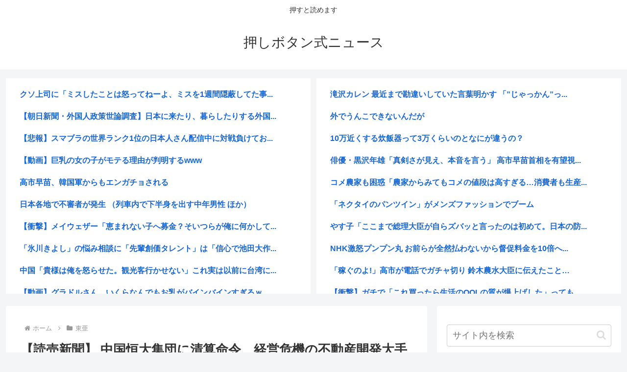

--- FILE ---
content_type: text/html; charset=utf-8
request_url: https://www.google.com/recaptcha/api2/aframe
body_size: 267
content:
<!DOCTYPE HTML><html><head><meta http-equiv="content-type" content="text/html; charset=UTF-8"></head><body><script nonce="qeVCDFmm9wHg57AHc72Efw">/** Anti-fraud and anti-abuse applications only. See google.com/recaptcha */ try{var clients={'sodar':'https://pagead2.googlesyndication.com/pagead/sodar?'};window.addEventListener("message",function(a){try{if(a.source===window.parent){var b=JSON.parse(a.data);var c=clients[b['id']];if(c){var d=document.createElement('img');d.src=c+b['params']+'&rc='+(localStorage.getItem("rc::a")?sessionStorage.getItem("rc::b"):"");window.document.body.appendChild(d);sessionStorage.setItem("rc::e",parseInt(sessionStorage.getItem("rc::e")||0)+1);localStorage.setItem("rc::h",'1763407623629');}}}catch(b){}});window.parent.postMessage("_grecaptcha_ready", "*");}catch(b){}</script></body></html>

--- FILE ---
content_type: text/javascript;charset=utf-8
request_url: https://ors.cnobi.jp/rs/49df2e60c06496da70ea18afd68c37a2/2/1763406151
body_size: 15815
content:
NT_RMD_AUD_CORE_ENGINE.registerItem({"key":"49df2e60c06496da70ea18afd68c37a2","rmds":[{"id":1933570547,"title":"クソ上司に「ミスしたことは怒ってねーよ、ミスを1週間隠蔽してた事に腹立つ」と言われたんやが","rssid":114421,"url":"https://0matome.com/p/p3d6235a0877df15587a023c95e06ea68.html","images":["http://vsnp.up.seesaa.net/image/pose_sugoi_okoru_man.png"],"defaultimage":null,"content":"クソ上司に「ミスしたことは怒ってねーよ、ミスを1週間隠蔽してた事に腹立つ」と言われたんやが V速ニュップ","date":1763396875,"like":0,"rt":0,"hateb":0,"sitename":"おまとめ","subimage":null,"display_order":0},{"id":1933426145,"title":"【朝日新聞・外国人政策世論調査】日本に来たり、暮らしたりする外国人が「増えたほうがよい」 26%、「減ったほうがよい」 56%","rssid":161602,"url":"https://matomesentouki.com/%e3%80%90%e6%9c%9d%e6%97%a5%e6%96%b0%e8%81%9e%e3%83%bb%e5%a4%96%e5%9b%bd%e4%ba%ba%e6%94%bf%e7%ad%96%e4%b8%96%e8%ab%96%e8%aa%bf%e6%9f%bb%e3%80%91%e6%97%a5%e6%9c%ac%e3%81%ab%e6%9d%a5%e3%81%9f%e3%82%8a/","images":["https://matomesentouki.com/wp-content/uploads/cocoon-resources/blog-card-cache/f35eebda9e401aa1c218f397ad624915.jpg","https://matomesentouki.com/wp-content/uploads/2025/11/1epMfJtFRukG1763340437-150x150.jpg"],"defaultimage":null,"content":"1 : 2025/11/17 07:09:37 ??? 朝日新聞社が11月15、16日に実施した全国世論調査（電話）では、高市政権が力を入れる外国人政策について聞いた。 「高市政権は外国人に関する政策を厳しくする方針です」と述べ、期待のほうが大きいか、懸念のほうが大きいか、聞いたところ、「期待のほうが大きい」は66%で、「懸念のほうが大きい」は24%だった。 また、日本に来たり、暮らしたりする外国人が「増えたほうがよい」は26%で、「減ったほうがよい」の56%が上回った。 外国人が「減ったほうがよい」と答えた人では、外国人政策に「期待大」は80%に達し、「懸念大」は14%にとどまった。外国人が「増えたほうがよい」という人では、外国人政策に「期待大」は50%だったが、「懸念大」も42%を占めた。 高市政権の外国人政策「期待大」66%、「懸念大」24%　朝日世論：朝日新聞 　朝日新聞社が11月15、16日に実施した全国世論調査（電話）では、高市政権が力を入れる外国人政策について聞いた。　「高市政権は外国人に関する政策を厳しくする方針です」と述べ、期待のほうが大きいか、懸… www.asahi.com 質問と回答〈11月15、16日〉　朝日新聞世論調査 https://www.asahi.com/articles/ASTCJ43PXTCJUZPS006M.html#:~:text=%E4%B8%96%E8%AB%96%E8%AA%BF%E6%9F%BB 2 : 2025/11/17 07:16:00 1r02K 旅行で来るのと住み付くやつを同じに質問すんなよ。 3 : 2025/11/17 07:20:36 tahEl 日本人に外国人アレルギーが出来てしもうた 4 : 2025/11/17 07:28:28 RZZNh 日本人の労働人口は充分いるんだよ、ニートや無職がいるだけで… 5 : 2025/11/17 07:30:42 NkInz 多分 大半の人は外国人と特に接点ないのに「ネットで見た！怖い！」とか言ってんだろうな 10 : 2025/11/17 07:53:13 pzca0 &gt;&gt;5 君は外に出たこと無い引きこもりか？ 33 : 2025/11/17 09:35:12 NkInz &gt;&gt;10 私は外国人を迷惑だと感じたことは一度もありません。","date":1763340440,"like":0,"rt":0,"hateb":0,"sitename":"まとめ式戦闘機","subimage":null,"display_order":0},{"id":1933452398,"title":"【悲報】スマブラの世界ランク1位の日本人さん配信中に対戦負けてお前らの想像の10倍くらい発狂してしまう","rssid":114421,"url":"https://0matome.com/p/p3a72949507b485de26081abc5c6f2d69.html","images":["https://livedoor.blogimg.jp/news23vip/imgs/4/3/43291d76-s.jpg"],"defaultimage":null,"content":"【悲報】スマブラの世界ランク1位の日本人さん配信中に対戦負けてお前らの想像の10倍くらい発狂してしまう VIPPERな俺","date":1763345394,"like":0,"rt":0,"hateb":0,"sitename":"おまとめ","subimage":null,"display_order":0},{"id":1933473792,"title":"【動画】巨乳の女の子がモテる理由が判明するwww","rssid":114421,"url":"https://0matome.com/p/pfce35869ec5d991085e0c3ae57491b4c.html","images":["https://bakuwaro.com/wp-content/uploads/2025/11/SWB-47.jpg"],"defaultimage":null,"content":"【動画】巨乳の女の子がモテる理由が判明するwww BAKUWARO 暇つぶし速報ニュースまとめ","date":1763342988,"like":0,"rt":0,"hateb":0,"sitename":"おまとめ","subimage":null,"display_order":0},{"id":1933516353,"title":"高市早苗、韓国軍からもエンガチョされる","rssid":161602,"url":"https://matomesentouki.com/%e9%ab%98%e5%b8%82%e6%97%a9%e8%8b%97%e3%80%81%e9%9f%93%e5%9b%bd%e8%bb%8d%e3%81%8b%e3%82%89%e3%82%82%e3%82%a8%e3%83%b3%e3%82%ac%e3%83%81%e3%83%a7%e3%81%95%e3%82%8c%e3%82%8b/","images":["https://matomesentouki.com/wp-content/uploads/2025/11/F9jBsjqRVxag1763378321-150x150.jpg"],"defaultimage":null,"content":"1 : 2025/11/17 13:11:27 C5Roe 【速報】韓国海軍と海自の共同訓練中止へ https://www.47news.jp/13464305.html?utm_source=twitter&utm_medium=social&utm_campaign=api 【ソウル共同】韓国海軍と海上自衛隊が、11月に予定していた共同訓練を中止する方向で調整していることが17日分かった。日韓政府筋が明らかにした。自衛隊による韓国軍機への給油を日本側が中止したことなどが影響したとみられる。 2 : 2025/11/17 13:14:24 C5Roe @ 給油拒否なんて都合の良い言い訳。 本音は 「中国とコトを構えようとする日本と仲良くしてると思われたら堪らん！俺は知らんぞ！」 って話だ。 台湾有事は日本有事と言うが、 それを言えば韓国だって似たようなもの。 でも韓国は何も言わんってことは…って話にもなる。 @ そら韓国も中国と戦争するつもりは無いだろうからなぁ。 今のところ中国vs高市早苗&ネトウヨ以外の戦力無いけど戦争になったらホントどうするつもりなんコイツら。 @ 中国と戦争したがっている日本の仲間にされるのを嫌ったね韓国も。 @ そうなりますな。 韓国も中国と事を構えるなんて馬鹿な判断は絶対にしない。煽って馬鹿を見ているのは高市早苗だけ。 @ これ、韓国火の粉から逃げた感じ？ @ なぜ中国と韓国に同時に喧嘩を売るのかとw高市、中国のスパイではwww→「自衛隊による韓国軍機への給油を日本側が中止したことなどが影響したとみられる」 @ 韓国からも「お前といっしょにされたくない」と突き放される @ 韓国さんとしては、当然、軍国バカとは距離を取るよね 4 : 2025/11/17 13:19:28 FBYGK 栄光ある孤立やぞ 5 : 2025/11/17 13:19:47 C5Roe https://x.com/47news_official/status/1990180336719061464/quotes @ 韓国も、高市日本と心中したくないわな。 適当な理由つけて断るわ。 @ ここに来て敵国条項が本領発揮されてる感じ。 文字通り、四面楚歌だわ。 @ 韓国は賢いな 巻き込まれるのは勘弁してくださいという事でしょう。こうやって日本はアジアで孤立していくんでしょ","date":1763378322,"like":0,"rt":0,"hateb":0,"sitename":"まとめ式戦闘機","subimage":null,"display_order":0},{"id":1933473736,"title":"日本各地で不審者が発生 （列車内で下半身を出す中年男性 ほか）","rssid":161602,"url":"https://matomesentouki.com/%e6%97%a5%e6%9c%ac%e5%90%84%e5%9c%b0%e3%81%a7%e4%b8%8d%e5%af%a9%e8%80%85%e3%81%8c%e7%99%ba%e7%94%9f-%ef%bc%88%e5%88%97%e8%bb%8a%e5%86%85%e3%81%a7%e4%b8%8b%e5%8d%8a%e8%ba%ab%e3%82%92%e5%87%ba%e3%81%99/","images":["https://matomesentouki.com/wp-content/uploads/2025/11/I5922CVzPjtg1763362897.jpg"],"defaultimage":null,"content":"1 : 2025/11/17 15:53:20 1LaJW 大阪府警によると、１５日午後９時３０分ごろ、大阪市の列車内で中年男性による下半身露出が発生しました。（実行者の特徴：小太り、緑色ジャケット） ■実行者の言動や状況 ・大阪市の列車内で、下半身を出しているのが目撃された。 https://news.jp/i/1362793468039037109 2 : 2025/11/17 15:53:42 1LaJW 警視庁によると、１６日午後３時１０分ごろ、稲城市向陽台５丁目の公園で若い男性による下半身露出が発生しました。（実行者の特徴：黒色パーカー、マスク） ■実行者の言動や状況 ・下半身を出しているのが目撃された。 ■現場付近の施設 ・向陽台小学校、城山小学校、稲城第五中学校、多摩カントリークラブ https://news.jp/i/1362760747937546799 3 : 2025/11/17 15:53:54 1LaJW 神奈川県警によると、１６日午後１０時５５分ごろ、横浜市磯子区洋光台６丁目の路上で男性による下半身露出が発生しました。（実行者の特徴：黒色ウインドブレーカー、白色フルフェイスヘルメット、バイク） ■実行者の言動や状況 ・下半身を出しているのを、女性らが目撃した。 ■現場付近の施設 ・洋光台駅［ＪＲ］、洋光台第二小学校、洋光台第四小学校、洋光台第二中学校、横浜横須賀道路 https://news.jp/i/1362972586500293493 4 : 2025/11/17 15:54:06 1LaJW 埼玉県警によると、１６日午後３時５０分ごろ、さいたま市緑区馬場１丁目の公園で年配男性による下半身露出が発生しました。（実行者の特徴：太め、青色系ジャンパー、黒色野球帽） ■実行者の言動や状況 ・下半身を出しているのが目撃された。 ■現場付近の施設 ・三室小学校、三室中学校 https://news.jp/i/1362763568400941205 5 : 2025/11/17 15:54:17 1LaJW 愛知県警によると、１６日午後３時５０分ごろ、名古屋市昭和区南分町で男性による下半身露出が発生しました。（実行者の特徴：２０～３０代、キノコ頭、フード付き黒色ジャンパー） ■実行者の言動や状況 ・下半身を出し、卑わいな言動をした。 ■現場付近","date":1763362898,"like":0,"rt":0,"hateb":0,"sitename":"まとめ式戦闘機","subimage":null,"display_order":0},{"id":1933564654,"title":"【衝撃】メイウェザー「恵まれない子へ募金？そいつらが俺に何かしてくれたのか・・・・・？」⇒！","rssid":114421,"url":"https://0matome.com/p/p9c9a2e2a00bef8730e67847e107a4407.html","images":["https://livedoor.blogimg.jp/worldfusigi/imgs/1/f/1ffc6c05-s.jpg"],"defaultimage":null,"content":"【衝撃】メイウェザー「恵まれない子へ募金？そいつらが俺に何かしてくれたのか・・・・・？」⇒！ 不思議.net - 5ch(2ch)まとめサイト","date":1763394114,"like":0,"rt":0,"hateb":0,"sitename":"おまとめ","subimage":null,"display_order":0},{"id":1933395125,"title":"「氷川きよし」の悩み相談に「先輩創価タレント」は「信心で池田大作先生にお応えを…」 没後2年「池田名誉会長」と芸能人たち","rssid":161602,"url":"https://matomesentouki.com/%e3%80%8c%e6%b0%b7%e5%b7%9d%e3%81%8d%e3%82%88%e3%81%97%e3%80%8d%e3%81%ae%e6%82%a9%e3%81%bf%e7%9b%b8%e8%ab%87%e3%81%ab%e3%80%8c%e5%85%88%e8%bc%a9%e5%89%b5%e4%be%a1%e3%82%bf%e3%83%ac%e3%83%b3%e3%83%88/","images":["https://matomesentouki.com/wp-content/uploads/cocoon-resources/blog-card-cache/5d66fba93f4bf0a57929945199a7dd9f.jpg","https://matomesentouki.com/wp-content/uploads/2025/11/HoX0vatYKJb51763321498-150x150.jpg"],"defaultimage":null,"content":"1 : 2025/11/16 19:47:37 ??? 2025年11月16日 　創価学会の池田大作・名誉会長が95歳で没したのは2023年の11月15日。今年で3回忌を迎える。 　今年、公明党は7月の参院議員選挙で、改選議席を14から8に後退させるなど敗北。10月には、自民党総裁に高市早苗氏が選ばれたことを機に、 26年間も続けてきた連立から離脱するなど、大きな転機を迎えている。こうした創価学会、公明党の大きな危機に際して、 これまで、学会内組織「芸術部」のメンバーとして組織の求心力を高めることに努力してきた「信者芸能人」たちの存在は、より大きくなっていくことであろう。 「週刊新潮」では、一昨年、池田名誉会長の死去を機に、元芸術部で現在は創価学会を脱会。お笑いタレント、そして西東京市市議会議員も務める長井秀和氏に取材。 池田氏と芸能人との関係について詳らかにしている。【前編】では、久本雅美、石原さとみなどの芸能人の言動について記した。 【後編】では、氷川きよしや岸本加世子、ナイツなどの芸能人と、創価学会との関係について詳述する。 【前後編の後編】 （「週刊新潮」2023年12月7日号記事を一部編集の上、再録しました。文中の年齢、役職等は2023年当時のものです） 「氷川きよし」の悩み相談に「先輩創価タレント」は「信心で池田大作先生にお応えを…」　没後2年「池田名誉会長」と芸能人たち（全文） | デイリー新潮 創価学会の池田大作・名誉会長が95歳で没したのは2023年の11月15日。… www.dailyshincho.jp “きよしの悩み” 2 : 2025/11/16 19:48:16 Nv2u3 (　･∀･)つ〃∩ ﾍｪｰﾍｪｰﾍｪｰ 3 : 2025/11/16 19:51:26 oGE6U 信者に金や儀式を強要する類の宗教はちょっとね 4 : 2025/11/16 20:00:28 Dwfz4 こないだは訪米してハービーハンコックに会ってたな 5 : 2025/11/16 20:01:20 FXGdP 2年ぶりだねぇ 7 : 2025/11/16 20:03:31 ICioj あっキーナだ 8 : 2025/11/16 20:04:06 N7HY1 信心が足りん 9 : 2025/11/16 20:10:07 mdIHB 池田太作から、を取って大作に改名し","date":1763321500,"like":0,"rt":0,"hateb":0,"sitename":"まとめ式戦闘機","subimage":null,"display_order":0},{"id":1933570543,"title":"中国「貴様は俺を怒らせた。観光客行かせない」これ実は以前に台湾にもやっている。台湾「ど、どうぞ…」と放置した結果www【HotTweets】","rssid":114421,"url":"https://0matome.com/p/pab057130bf7b3d44ff3798385708ffa2.html","images":["https://livedoor.blogimg.jp/amosaic/imgs/2/9/29c08a21-s.jpg"],"defaultimage":null,"content":"中国「貴様は俺を怒らせた。観光客行かせない」これ実は以前に台湾にもやっている。台湾「ど、どうぞ…」と放置した結果www【HotTweets】 アルファルファモザイク＠ネットニュースのまとめ","date":1763398318,"like":0,"rt":0,"hateb":0,"sitename":"おまとめ","subimage":null,"display_order":0},{"id":1933570550,"title":"【動画】グラドルさん、いくらなんでもお乳がバインバインすぎるｗ","rssid":114421,"url":"https://0matome.com/p/pfb37ff849547ef9360dde6897610fb7a.html","images":["https://livedoor.blogimg.jp/kinisoku/imgs/3/4/34ae4cf3.jpg"],"defaultimage":null,"content":"【動画】グラドルさん、いくらなんでもお乳がバインバインすぎるｗ いたしん！","date":1763387754,"like":0,"rt":0,"hateb":0,"sitename":"おまとめ","subimage":null,"display_order":0},{"id":1933552868,"title":"【米ビジネス誌・CEOWORLD】東京がニューヨークを上回り「世界で最も裕福な都市」に、3位はロサンゼルス…世界各国の300都市を対象に行われた調査","rssid":161602,"url":"https://matomesentouki.com/%e3%80%90%e7%b1%b3%e3%83%93%e3%82%b8%e3%83%8d%e3%82%b9%e8%aa%8c%e3%83%bbceoworld%e3%80%91%e6%9d%b1%e4%ba%ac%e3%81%8c%e3%83%8b%e3%83%a5%e3%83%bc%e3%83%a8%e3%83%bc%e3%82%af%e3%82%92%e4%b8%8a%e5%9b%9e/","images":["https://matomesentouki.com/wp-content/uploads/cocoon-resources/blog-card-cache/f3c3d2da1f687c4d45fa305b305c3619.jpg","https://matomesentouki.com/wp-content/uploads/2025/11/N9ktbr6YNGuZ1763393497-150x150.jpg"],"defaultimage":null,"content":"1 : 2025/11/17 12:14:48 ??? ＜米誌が発表した2025年版「世界で最も裕福な都市」ランキングで、東京が米ニューヨークを抑えてトップに。アジアの各都市が上位に名を連ねる結果となった＞ 2025年、東京が「世界で最も裕福な都市」としてトップの座に立った。米ビジネス誌「CEOWORLD」によると同都市のGDPは2.55兆ドルに達し、アメリカの都市が多数を占めるランキングで1位となった。同誌は、数十年にわたる技術革新の成果が東京の経済力の基盤になっていると分析する。 CEOWORLD誌のランキングは、世界各国の300都市を対象に行われた調査に基づいたもの。同誌はこれらの都市について、「グローバル経済の中核を形成しており、資本・イノベーション・影響力の面で他の追随を許さない」と評している。 都市の豊かさは単に人口規模や物理的なインフラ整備だけではなく、「イノベーションの密度、制度の強靱さ、資本の流動性」を反映するものだと、同誌は年次報告書の中で述べている。 そのなかで、日本の首都である東京の経済力は、数十年にわたる技術革新、自動車工学、精密製造業の積み重ねによって築かれたものだと指摘した。 「東京は今なお、業務遂行の精度、技術の洗練度、そして規律ある経済的なガバナンスの面で、他都市の指標であり続けている。日本の首都は、革新性とインフラの融合において群を抜いており、交通システム、金融ネットワーク、産業サプライチェーンは比類なき精度で機能している」と記している。 ランキング2位となったニューヨーク都市圏は、世界金融の中心地であると同時に、活発なスタートアップ・エコシステムを擁している。3位のロサンゼルスは、エンターテインメント産業に加え、急成長中のテクノロジーおよび航空宇宙分野の経済基盤を持つと、同誌は分析している。 さらに同誌によれば、「トップ10の都市だけで、世界のGDPのおよそ3分の1を占めており、イノベーション、資本の流れ、国際競争力を牽引する都市圏に経済力がますます集中していることを示している」という。 ランキング上位25都市のうち、アメリカからは「シカゴ都市圏」「サンフランシスコ湾岸地域」 「ワシントン都市圏」 「ダラス・フォートワース」 「ヒューストン都市圏」 「ボストン都市圏」 「シアトル都市圏」 「フィラデルフィア都市圏」 「アトランタ","date":1763393498,"like":0,"rt":0,"hateb":0,"sitename":"まとめ式戦闘機","subimage":null,"display_order":0},{"id":1933545583,"title":"毎月3万程取られるけど40年後月13万円もらえるボタン","rssid":114421,"url":"https://0matome.com/p/p851222e3382eef8b5d299d2fb8f1cf63.html","images":["http://vsnp.up.seesaa.net/image/sp_06.png"],"defaultimage":null,"content":"毎月3万程取られるけど40年後月13万円もらえるボタン V速ニュップ","date":1763385717,"like":0,"rt":0,"hateb":0,"sitename":"おまとめ","subimage":null,"display_order":0},{"id":1933523955,"title":"広島市内に『ネコバス』走るw w w w","rssid":114421,"url":"https://0matome.com/p/pf55b3f8fd547a955d3410b53708ad044.html","images":["https://livedoor.blogimg.jp/carp_buun/imgs/9/8/98aaf8e3-s.jpg"],"defaultimage":null,"content":"広島市内に『ネコバス』走るw w w w 広島東洋カープまとめブログ | かーぷぶーん","date":1763374192,"like":0,"rt":0,"hateb":0,"sitename":"おまとめ","subimage":null,"display_order":0},{"id":1933499970,"title":"【専門家】日本の英語力「96位」「過去最低」という報道を真に受けてはいけません","rssid":161602,"url":"https://matomesentouki.com/%e3%80%90%e5%b0%82%e9%96%80%e5%ae%b6%e3%80%91%e6%97%a5%e6%9c%ac%e3%81%ae%e8%8b%b1%e8%aa%9e%e5%8a%9b%e3%80%8c96%e4%bd%8d%e3%80%8d%e3%80%8c%e9%81%8e%e5%8e%bb%e6%9c%80%e4%bd%8e%e3%80%8d%e3%81%a8%e3%81%84/","images":["https://matomesentouki.com/wp-content/uploads/2025/11/SQVVPY0DU8KA1763372796-150x150.jpg"],"defaultimage":null,"content":"1 : 2025/11/17 12:19:28 ??? https://news.yahoo.co.jp/expert/articles/524fa9c27c65a8a08944b247aa02a0d5adce7d93 2 : 2025/11/17 12:21:25 dtfXm そもそもほとんどの人はそんなテスト受けねえ 3 : 2025/11/17 12:29:02 OFjNj 国別GDPランキングで英語が第一言語の国家が上位独占というわけでもないしね 4 : 2025/11/17 12:30:47 SOJ9Q 教師がしゃべれないからね まわりにしゃべる人もいない 5 : 2025/11/17 12:39:19 KSH1t テスト受けた奴らの平均が低いだけ？ 同じことだろ 6 : 2025/11/17 12:46:37 6mRBA EF社がやってるEF英語能力指数なんて聞いたこともないわ この記事書いてるやつも、無視しておけばいいものを、マッチポンプみたいに大げさに取り上げるなよ 7 : 2025/11/17 13:22:12 9wfqz 日本の英語学習はヒアリングを殆どしないから、結局会話できない。 優先順位としては、まず聞き取る事から始めるのが良い。 聞き取れると文字に起こせるので、読む事も文法も一緒に学んでる事になる。 8 : 2025/11/17 13:28:26 DV9z8 &gt;&gt;7 なるほど ま、大学入試というペーパーテスト用の英語だもんなw 共通テストにヒアリングないこともないけど全員が共テ受ける訳でなし 9 : 2025/11/17 13:30:41 Jnh7Z 上はアイエルツ取れてる人もいる。安野はそう。 東大工学部卒、アイエルツ取得、世界最高美術院卒 下はインター行っててもトイック600レヴェルと上下格差がえぐい。 結局IQの問題。 11 : 2025/11/17 13:41:57 JwE73 偏差値60以下は簡単な英単語も読み上げる事すらできない。 60以上は意味わかって無くてもほぼ８割9割方は読み上げる事はできる感じ。 16 : 2025/11/17 14:45:50 Ce6aR &gt;&gt;11 あんな頭悪い連中が使える言語なんて、IQ必要な訳無いだろ。 ただ聞き取れないだけだ。 12 : 2025/11/17 14:02:","date":1763372797,"like":0,"rt":0,"hateb":0,"sitename":"まとめ式戦闘機","subimage":null,"display_order":0},{"id":1933516354,"title":"【領土問題】尖閣諸島の領海に中国船4隻が侵入、10月15日以来…いずれも砲を搭載","rssid":161602,"url":"https://matomesentouki.com/%e3%80%90%e9%a0%98%e5%9c%9f%e5%95%8f%e9%a1%8c%e3%80%91%e5%b0%96%e9%96%a3%e8%ab%b8%e5%b3%b6%e3%81%ae%e9%a0%98%e6%b5%b7%e3%81%ab%e4%b8%ad%e5%9b%bd%e8%88%b94%e9%9a%bb%e3%81%8c%e4%be%b5%e5%85%a5%e3%80%811/","images":["https://matomesentouki.com/wp-content/uploads/2025/11/77rk8t8oAQpc1763378314-150x150.jpg"],"defaultimage":null,"content":"1 : 2025/11/17 19:39:45 ??? https://news.yahoo.co.jp/articles/ee176710748324fb54bc2b9f0345c11218098201 https://newsdig.tbs.co.jp/articles/-/2279649 https://news.jp/i/1357535701154939040?c=302675738515047521?c=302675738515047521 https://www.asahi.com/articles/ASTC722TVTC7UQIP04NM.html https://newsdig.tbs.co.jp/articles/-/2262922?page=2 https://www.yomiuri.co.jp/world/20251020-OYT1T50185/ https://www.sankei.com/article/20251011-VMKLAO5IOBJ5XNNC4GBXYFD46M/ https://www.mofa.go.jp/mofaj/press/release/pressit_000001_02779.html https://www3.nhk.or.jp/news/html/20250125/k10014703941000.html https://www.fnn.jp/articles/-/486097 https://president.jp/articles/-/55623?page=1 https://www.newsweekjapan.jp/stories/world/2020/11/post-95101.php https://www.yomiuri.co.jp/politics/20251007-OYT1T50231/ https://www.nikkan-gendai.com/articles/view/news/261500 https://www.huffingtonpost.jp/2018/02/07/northern-territories-dispute_a_23354964/ https://www.j-cast.com/2018/01/30319917.html?p=all 2 : 2025/11/17 19","date":1763378317,"like":0,"rt":0,"hateb":0,"sitename":"まとめ式戦闘機","subimage":null,"display_order":0},{"id":1933452329,"title":"【言及】「台湾も迷惑だと言っている」フジ出演の早大名誉教授が高市首相発言に「日本はやばいことに」","rssid":161602,"url":"https://matomesentouki.com/%e3%80%90%e8%a8%80%e5%8f%8a%e3%80%91%e3%80%8c%e5%8f%b0%e6%b9%be%e3%82%82%e8%bf%b7%e6%83%91%e3%81%a0%e3%81%a8%e8%a8%80%e3%81%a3%e3%81%a6%e3%81%84%e3%82%8b%e3%80%8d%e3%83%95%e3%82%b8%e5%87%ba%e6%bc%94/","images":["https://matomesentouki.com/wp-content/uploads/2025/11/2s6thUxeO4Rq1763351208-150x150.jpg"],"defaultimage":null,"content":"1 : 2025/11/17 12:30:18 ??? https://news.yahoo.co.jp/articles/647244b56f8e4a3bac7f7bc6ca4b390c135e13ef 2 : 2025/11/17 12:32:31 EAlte 生物学者が口出す箏じゃネーだろ 46 : 2025/11/17 12:42:18 6mRBA &gt;&gt;2 ネトウヨは、生物学者のはーるか、はーるか下の存在だから 5 : 2025/11/17 12:33:19 mQHeq 貴方の知り合いの台湾の人だけでしょ 多くの台湾人は拍手してる 10 : 2025/11/17 12:34:43 wyeGg &gt;&gt;5 多くの台湾人が拍手してるのを見てきたの？ 17 : 2025/11/17 12:37:10 mQHeq &gt;&gt;10 週末に台湾行ってきたばかり 27 : 2025/11/17 12:39:38 khkbJ &gt;&gt;17 今日日そういう行動取ればバズらせるために動画とか取るんじゃない？何処かにうpしてるの？ 22 : 2025/11/17 12:38:38 QHGCu &gt;&gt;5 台湾って独立派と中共派と半々だぞ 中共派が半数いるのに台湾も動きようがないってのが現実 33 : 2025/11/17 12:40:24 yPRwa &gt;&gt;5 超嘘つき 頭が良ければ、このままズルズルつかずはなれずを狙うやろ 6 : 2025/11/17 12:33:34 itIjn お前ら底辺の生活が崩壊するんだよ 中国と縁切ると 7 : 2025/11/17 12:34:00 DPT9h 台湾がいつ迷惑だと言った？またぱよちんお得意のデマか 8 : 2025/11/17 12:34:06 pwqFU そらそうやろ(笑) 台湾も中国もゆっくりとソフトランディングで着地か解決したいのに、いきなり日本が中国をぶち切れさして軍事にいきなり台湾が巻き込まれそうになったんやから急に(笑) 14 : 2025/11/17 12:36:45 hTMBU まあ、素人にもわかる話だわな、中国の反応見ればわかるし。 ド三流発言した総理に中国がド三流の過激な渡航自粛要請だもんな。 バランスはとれてる中国は理性的すぎる。 19 : 2025/11/1","date":1763351212,"like":0,"rt":0,"hateb":0,"sitename":"まとめ式戦闘機","subimage":null,"display_order":0},{"id":1933552893,"title":"【動画】恵体グラドル「実は私、すっぴんでカップ焼きそば食べるズボラ女❤」→こうなってしまうwww【Pickup】","rssid":114421,"url":"https://0matome.com/p/p1bad655c05f40f945065799c2d79aeb1.html","images":["https://livedoor.blogimg.jp/amosaic/imgs/b/9/b96c5fa2-s.png"],"defaultimage":null,"content":"【動画】恵体グラドル「実は私、すっぴんでカップ焼きそば食べるズボラ女❤」→こうなってしまうwww【Pickup】 アルファルファモザイク＠ネットニュースのまとめ","date":1763375995,"like":0,"rt":0,"hateb":0,"sitename":"おまとめ","subimage":null,"display_order":0},{"id":1933395175,"title":"年齢＝カレカノ居ない歴の奴www","rssid":114421,"url":"https://0matome.com/p/p2f59d48384b86c46aeaa904b08ddbcc9.html","images":["http://vsnp.up.seesaa.net/image/sp_01.png"],"defaultimage":null,"content":"年齢＝カレカノ居ない歴の奴www V速ニュップ","date":1763318757,"like":0,"rt":0,"hateb":0,"sitename":"おまとめ","subimage":null,"display_order":0},{"id":1933564656,"title":"【悲報画像】有名セクシー女優さん、整形手術に大失敗して撮影不能に→！","rssid":114421,"url":"https://0matome.com/p/pe847c81a65ac909cb612c711c4aced25.html","images":["https://livedoor.blogimg.jp/worldfusigi/imgs/9/2/92e33111-s.jpg"],"defaultimage":null,"content":"【悲報画像】有名セクシー女優さん、整形手術に大失敗して撮影不能に→！ 不思議.net - 5ch(2ch)まとめサイト","date":1763394113,"like":0,"rt":0,"hateb":0,"sitename":"おまとめ","subimage":null,"display_order":0},{"id":1933463404,"title":"アメリカの新型自律戦闘機「X-BAT」がヤバい…垂直離着陸、パイロットはAI,GPSの信号を喪失しても自立飛行&戦闘可能","rssid":161602,"url":"https://matomesentouki.com/%e3%82%a2%e3%83%a1%e3%83%aa%e3%82%ab%e3%81%ae%e6%96%b0%e5%9e%8b%e8%87%aa%e5%be%8b%e6%88%a6%e9%97%98%e6%a9%9f%e3%80%8cx-bat%e3%80%8d%e3%81%8c%e3%83%a4%e3%83%90%e3%81%84%e5%9e%82%e7%9b%b4/","images":["https://matomesentouki.com/wp-content/uploads/2025/11/ULlk14nWLIfI1763358450-150x150.jpg","https://matomesentouki.com/wp-content/uploads/cocoon-resources/blog-card-cache/387263e013e782baa9e17e07f07a9aed.jpg"],"defaultimage":null,"content":"1 : 2025/11/16 16:05:36 ULlak AIが操縦する新型自律戦闘機「X-BAT」を公開…パイロットも滑走路も不要 略 シールドAIは、完全自律型の多用途戦闘機X-BATを公開した。 この戦闘機には、以前に改修型F-16で空中戦を行った際に使われた「ハイブマインド」というAIパイロットが搭載されている。 シールドAIによると、この戦闘機は滑走路がなくても、コンテナ船や離島から離陸できるという。 以前、F-16戦闘機に搭載され、有人機を自動で操縦して空中戦を繰り広げたAI（人工知能）が新たに設計された完全自律型の無人戦闘機を操ることを、開発した企業が新型機計画の発表の場で明らかにした。 2025年10月22日、アメリカの防衛技術のユニコーン企業（評価額が10億ドル以上の未上場スタートアップ）のシールドAI（Shield AI）が新型戦闘機の「X-BAT」を公開した。同社によると、この戦闘機は人間のパイロットがいなくても運用でき、滑走路も不要だという。 詳しくは https://www.businessinsider.jp/article/417b4a1c-e2f1-43e7-a54d-a5344a71bdcd/ 2 : 2025/11/16 16:06:23 ULlak 「X-BAT」に搭載されてるAIは米軍の有人戦闘機との模擬戦に勝利してる模様 3 : 2025/11/16 16:06:41 ULlak ついに来る“無人戦闘機の時代”滑走路不要！完全自律戦闘機『X BAT』の衝撃 ついに来る“無人戦闘機の時代”滑走路不要！完全自律戦闘機『X BAT』の衝撃 2025年10月、アメリカの防衛テクノロジー企業Shield AIは、航空戦力の概念を根本から変革する可能性を秘めた完全自律型垂直離着陸（VTOL）戦闘機「X-BAT（エックス・バット）」を正式に発表しました。この革新的な機体は、滑走路を一切必要とせず、人工知能（AI）が自律的に戦闘任務を遂行するという点で、従来... www.youtube.com 4 : 2025/11/16 16:22:20 FTKDN エレガントじゃないな 10 : 2025/11/16 20:27:40 h38Wg &gt;&gt;4 効率化・機能化を目指した姿は異形なんだろうよ マトリクスのアニメーションのロボ軍団","date":1763358451,"like":0,"rt":0,"hateb":0,"sitename":"まとめ式戦闘機","subimage":null,"display_order":0},{"id":1933491783,"title":"玉川徹氏が古巣の世論調査結果に私見「国民がイケイケになれば政府は冷静な対応できなくなる」","rssid":161602,"url":"https://matomesentouki.com/%e7%8e%89%e5%b7%9d%e5%be%b9%e6%b0%8f%e3%81%8c%e5%8f%a4%e5%b7%a3%e3%81%ae%e4%b8%96%e8%ab%96%e8%aa%bf%e6%9f%bb%e7%b5%90%e6%9e%9c%e3%81%ab%e7%a7%81%e8%a6%8b%e3%80%8c%e5%9b%bd%e6%b0%91%e3%81%8c%e3%82%a4/","images":["https://matomesentouki.com/wp-content/uploads/2025/11/SdynLgiGCdc01763368431-150x150.jpg"],"defaultimage":null,"content":"1 : 2025/11/17 15:37:02 ??? https://news.yahoo.co.jp/articles/d1224aa997e3e6fb703ad3703eb7f0e13c5b89bb 2 : 2025/11/17 15:38:29 j1BwX 国民のせいにする流れww 3 : 2025/11/17 15:41:14 vYLtB 太平洋戦争前の煽りでレガシーメディアはそれなりに反省したが 国民はちっとも反省してなかったでゴザルって話だよなぁ その反省してないチンパン連中が好き勝手やってるニューメディアに なんでこうも容易くアテられるのかが良く分からん 4 : 2025/11/17 15:41:32 T1JGI &gt;&gt;1 たしかに玉皮のような馬鹿が偉そうに馬鹿なことをいってるのに反発している感はあるな 5 : 2025/11/17 15:44:27 Kj9Dl 中国の戦狼外交に煽られて大騒ぎし過ぎ。 日本に気に食わないこと言われたくらいで中国が攻めてくるかとw 6 : 2025/11/17 15:53:11 SOJ9Q 岡田が悪いよ 野田も同類だ 8 : 2025/11/17 15:59:16 6mRBA &gt;&gt;6 お前らア○やろ。さらっと流せない高市が一番悪い 無理して自分の言葉で語ろうとするからこうなる。役人の作ってくれた答弁を棒読みしておけ 9 : 2025/11/17 16:01:52 SOJ9Q &gt;&gt;8 いや やはり岡田が悪い 奴らのせいで大混乱 7 : 2025/11/17 15:53:33 tgPHj 事実を報道するもんだろ 10 : 2025/11/17 16:02:24 IYuNx 偏りまくりのオールドメディア 11 : 2025/11/17 16:02:26 NEq40 実際中国との緊張状態高まってるもんなあ 無責任に勇ましいことばかり言ってる連中にのせられて ガチで戦争に突入した例は枚挙に暇がない 12 : 2025/11/17 16:03:38 IzDoB そういえば 鬼畜米英って言葉を作って 国民を扇動したマスコミがあったなぁ 朝日新聞社 13 : 2025/11/17 16:03:40 nDqmd 一社員のコメントで政治を動かされたらたまらんな 14 : 2025/11/17 16:15:","date":1763368433,"like":0,"rt":0,"hateb":0,"sitename":"まとめ式戦闘機","subimage":null,"display_order":0},{"id":1933516375,"title":"【チェンソーマン】台風の悪魔戦、完全にビームがヒロインすぎた","rssid":114421,"url":"https://0matome.com/p/p63db1de6d8c4759bec6f9d3bbd6f33a5.html","images":null,"defaultimage":null,"content":"【チェンソーマン】台風の悪魔戦、完全にビームがヒロインすぎた あにまんch","date":1763355471,"like":0,"rt":0,"hateb":0,"sitename":"おまとめ","subimage":"https://0matome.com/img/og_image.png","display_order":0},{"id":1933426146,"title":"中国が日本留学を慎重に検討するよう国民に呼びかけ 高市総理答弁へのさらなる対抗措置か 「行くのをやめた」中国SNSには多数の投稿も","rssid":161602,"url":"https://matomesentouki.com/%e4%b8%ad%e5%9b%bd%e3%81%8c%e6%97%a5%e6%9c%ac%e7%95%99%e5%ad%a6%e3%82%92%e6%85%8e%e9%87%8d%e3%81%ab%e6%a4%9c%e8%a8%8e%e3%81%99%e3%82%8b%e3%82%88%e3%81%86%e5%9b%bd%e6%b0%91%e3%81%ab%e5%91%bc%e3%81%b3/","images":["https://matomesentouki.com/wp-content/uploads/2025/11/ObNKw1ynFwi11763338606-150x150.jpg"],"defaultimage":null,"content":"1 : 2025/11/17 07:41:00 ??? https://news.yahoo.co.jp/articles/2ac293919466369f270ce0df6a8d2d5192f226b3 2 : 2025/11/17 07:45:48 dKp8Y 来なくていいよ 3 : 2025/11/17 07:46:46 hHgIZ 高市有能だな 4 : 2025/11/17 07:47:07 SOJ9Q 来た奴も追い出そう 6 : 2025/11/17 07:47:44 POaSq 日本の補助金を食い物に出来なくなったらコレだ 7 : 2025/11/17 07:47:46 lsOG4 そうだそうだー日本に留学なんてしなくてもそちらに立派なシナチク大学があるでねーかーよーははーんだ 8 : 2025/11/17 07:49:54 fVdKQ ありがとう高市 9 : 2025/11/17 07:51:46 2G4Y4 嫌がらせの天才 11 : 2025/11/17 07:55:21 9c3aP やっぱり高市総理よ 12 : 2025/11/17 08:04:16 ZKJp6 ♪中国人はSHOCK! 高市で中国人が逃げていく 13 : 2025/11/17 08:04:59 M5IbT 留学生は金持ちの子や孫で親戚も金持ち 地元の有力者で悪い事もしているだろうから 誘拐しても恥で言葉の問題も有り届けない 日本人をやるよりも遥かに効率が良い 14 : 2025/11/17 08:08:22 YBDcz SNSで騒いでいる層はどうせ日本に来られない層だから当てにならんよ 15 : 2025/11/17 08:25:45 oQrMu 若年層失業率が20％を突破、大学新卒者は志望ほぼ全滅で日本の「氷河期」を はるかに上回る悲惨な状況、せめてもの不満のはけ口で、定番の反日宣伝だね 16 : 2025/11/17 08:26:02 3zYDV &gt;&gt;1 ええやんええやん もう来ないでええで 17 : 2025/11/17 08:28:12 I14v8 正しい選択をしたな支持する 日本に行かなくて大正解 19 : 2025/11/17 08:35:00 z3lyl やったね！ 中国人が来ないなんて超ラッキー！ 20 : 2025/11/17 08:36:22 Yb3","date":1763338607,"like":0,"rt":0,"hateb":0,"sitename":"まとめ式戦闘機","subimage":null,"display_order":0},{"id":1933523973,"title":"タイで「徳政令」 借金利払い免除へ5600億円、26年選挙にらみ支持固め","rssid":161602,"url":"https://matomesentouki.com/%e3%82%bf%e3%82%a4%e3%81%a7%e3%80%8c%e5%be%b3%e6%94%bf%e4%bb%a4%e3%80%8d-%e5%80%9f%e9%87%91%e5%88%a9%e6%89%95%e3%81%84%e5%85%8d%e9%99%a4%e3%81%b85600%e5%84%84%e5%86%86%e3%80%8126%e5%b9%b4%e9%81%b8/","images":["https://matomesentouki.com/wp-content/uploads/2025/11/8vjyvy2rV2Iv1763382719-150x150.jpg"],"defaultimage":null,"content":"1 : 2025/11/17 18:53:59 ??? タイ政府が家計債務の大規模な再編に乗り出す。返済不能に陥った低額債務者を対象に利息分の支払いを免除し、信用情報も回復させる。新たな融資を受けやすくして消費拡大につなげる狙いがあるが、将来的な金融不安を招くとの批判も根強い。 新たな債務再編プログラム「借金をなくして前進する」は2026年1月から開始する。予算規模は最大約1200億バーツ（約5600億円）となり、18日の閣議で… 続きはこちら（有料） https://www.nikkei.com/article/DGXZQOGS160DC0W5A111C2000000/ 2 : 2025/11/17 18:57:18 J8hdl 結局徳政令は徳政一揆を誘発した。 3 : 2025/11/17 18:57:58 QHGCu 勢いある国は違うねえ 4 : 2025/11/17 18:58:15 5gr3A 軍事独裁政権の末路ってこんなもんよ 5 : 2025/11/17 18:58:17 0yclt これをやり始めたら転落は早いよ。 6 : 2025/11/17 18:59:12 tt7AN ついに徳政令カードが 7 : 2025/11/17 19:00:18 M46Ki やだやだ、元本まで免除してくれなきゃやだ 8 : 2025/11/17 19:01:07 0uZxp 借金無くしてスッキリするのは悪人だけよ 9 : 2025/11/17 19:02:32 QpyZH 借金しといたもん勝ちやん 10 : 2025/11/17 19:02:45 G5H0a 武富士「くやしいのうｗｗｗ」 11 : 2025/11/17 19:06:20 d3i7W ちょっとタイに行ってくる。 12 : 2025/11/17 19:07:19 5H5eW マジか 貸してる方にも当然補填するんだろ？よくその桁でおさまったな 13 : 2025/11/17 19:11:39 svhp2 いいやん、利息だけだから元金は返すのやろ、信用情報回復したらまだまだ借金できるなw 14 : 2025/11/17 19:17:44 5resg まだまだ借金してくれ？　よくわからんな 15 : 2025/11/17 19:21:55 QQBSs 自己破産はさせない 16 : 2025/11/17 19:28","date":1763382722,"like":0,"rt":0,"hateb":0,"sitename":"まとめ式戦闘機","subimage":null,"display_order":0}]});

--- FILE ---
content_type: text/javascript;charset=utf-8
request_url: https://ors.cnobi.jp/r/0b3b7a2102e46798edcc5872d99dc2d2/1763402095
body_size: 13466
content:
if(! window.NT_RMD_AUD_ITEMS){window.NT_RMD_AUD_ITEMS = {};};(function(item){window.NT_RMD_AUD_ITEMS[item.source_key] = item;if(window.NT_RMD_AUD_CORE_ENGINE){window.NT_RMD_AUD_CORE_ENGINE.run();}})({"id":144447,"user_id":1710,"source_key":"0b3b7a2102e46798edcc5872d99dc2d2","rss_feeds":[{"id":142753,"site_url":"https://himitsu-ch.com","site_title":"ひみつのどうくつ","favicon":"https://himitsu-ch.com/wp-content/uploads/2019/10/cropped-android-chrome-512x512-32x32.png"},{"id":153480,"site_url":"https://kanedaiji.com","site_title":"お金は大事だよ速報","favicon":null},{"id":153317,"site_url":"https://toresube.com","site_title":"トレンドの全てがここにある","favicon":"https://toresube.com/wp-content/uploads/2021/04/cropped-android-chrome-512x512-1-32x32.png"}],"html_template":null,"carousel_settings":null,"popup_settings":null,"recommends":[{"id":1933567339,"title":"滝沢カレン 最近まで勘違いしていた言葉明かす 「”じゃっかん”って言葉がもう一個あるって聞いて」","rssid":153317,"url":"https://toresube.com/166213","images":["https://toresube.com/wp-content/uploads/2025/11/cV55pBf13EDG1763400611.jpg"],"defaultimage":null,"content":"1 : 2025/11/18(火) 01:13:22.46 ID:LC3LEwSR9 https://news.yahoo.co.jp/articles/7a7d8e07b484ed42da3560245db33d90cd14a46d 滝沢カレン　最近まで勘違いしていた言葉明かす「“じゃっかん”って言葉がもう一個あるって聞いて」 モデルでタレントの滝沢カレン（33）が17日放送の日本テレビ系「世界まる見え！テレビ特捜部」（月曜後8・00）に出演。最近まで勘違いしていた言葉を明かした。 この日のトークテーマ「おマヌケSP」で、自身の恥ずかしかった「おマヌケな失敗」を聞かれた滝沢は 「ずっと、“じゃっかん20歳です”ってよくニュースで聞いていたんですよ。で、“若干20歳”って、どっちなのってずっと思っていて。19歳だけと20歳にもうなることを言っているのか、20歳だけど19歳寄りの20歳かなと」と、“若干”と思っていたと語った。 そのため、友人にも「“じゃっかん”って本当に不思議な言葉だよねって。19歳と20歳、どっちなんだろうって、わざわざご飯会のエピソードにするほど話し合っていた」と言う。 だが最近になって「“じゃっかん”って言葉がもう一個あるって聞いて。弱冠。そっちの意味をまったく知らずについ最近まで生きてきちゃったので、それを聞いた時に衝撃が凄すぎて」と笑った。 「若干」は「いくらか」「多少」などの意味に使い、「弱冠」はもともと男子の20歳のことを指していたが、今では「20歳前後の若者」や「若さを強調する」意味で使用されている。 4 : 2025/11/18(火) 01:26:08.16 ID:UEHDwQYo0 俺も今初めて知ったわ 5 : 2025/11/18(火) 01:32:23.36 ID:u2cE6Xg40 陰茎冠とは陰茎先端部のエラの張った、陰茎と亀頭の間に位置するくびれた部分のことである 13 : 2025/11/18(火) 01:45:27.71 ID:9Jx7oo0M0 &gt;&gt;5 女性は知らないと思うから直接説明してあげなさい 6 : 2025/11/18(火) 01:33:01.74 ID:aBFANy1r0 最近は若干て言葉自体通じない。 とくに若い人らには 7 : 2025/11/18(火) 01:34:55.63 ID:Ne","date":1763400612,"like":0,"rt":0,"hateb":0,"sitename":"トレンドの全てがここにある","subimage":null,"display_order":0},{"id":1933562401,"title":"外でうんこできないんだが","rssid":142753,"url":"https://himitsu-ch.com/427407/","images":null,"defaultimage":null,"content":"1 名前:ひみつの名無しさん 投稿日時:2025/11/18(火) 01:19:36.412 ID:Ivb4OdHH0 公衆トイレが使えないうんこのせいで人生詰んでる 2 名前:ひみつの名無しさん 投稿日時:2025/1 […]","date":1763398889,"like":0,"rt":0,"hateb":0,"sitename":"ひみつのどうくつ","subimage":"https://himitsu-ch.com/wp-content/uploads/2025/09/himitsu_thumb.png","display_order":0},{"id":1933562402,"title":"10万近くする炊飯器って3万くらいのとなにが違うの？","rssid":142753,"url":"https://himitsu-ch.com/427405/","images":null,"defaultimage":null,"content":"1 名前:ひみつの名無しさん 投稿日時:2025/11/18(火) 00:50:05.13 ID:b6t3wGVT0 教えてほしい ERROR: The request could not be satisfiedwww […]","date":1763397069,"like":0,"rt":0,"hateb":0,"sitename":"ひみつのどうくつ","subimage":"https://himitsu-ch.com/wp-content/uploads/2025/11/EHYMgOT8TbLh1763397068.jpg","display_order":0},{"id":1933556190,"title":"俳優・黒沢年雄「真剣さが見え、本音を言う」 高市早苗首相を有望視し「凄い総理になる」","rssid":153317,"url":"https://toresube.com/166210","images":["https://toresube.com/wp-content/uploads/2025/11/Vi2emKAWYw3r1763395228.jpg"],"defaultimage":null,"content":"1 : 2025/11/18(火) 00:26:33.55 ID:LC3LEwSR9 https://news.yahoo.co.jp/articles/23242feec8d795ccb6514e7af334d49dcc9b9d5d 黒沢年雄「真剣さが見え、本音を言う」高市早苗首相を有望視し「凄い総理になる」 俳優の黒沢年雄（81）が15日までにブログを更新。高市早苗首相への期待をつづった。 黒沢は「思った以上に高市総理が評価されている!思うに…歴代の総理と違い、真剣さが見え、本音を言う…国民からみたらとても心地良いと思います」と推測した。 また「その総理に対して辛辣な質問やくだらない質問をして、高市さんを虐めているように捉えられているので、質問政治家は国民から反発を受け悪者扱いで騒がれている…その心情はとても理解できる」とし 「高市総理も与党の先輩議員など回りから色々言われて縛られてはいけない、常識通りの総理になったら途端に評価が落ちるので、今のまま純粋に日本の為に前に進んだら、凄い総理になる可能性がありそう」と可能性を示した。 さらに「期待してます…頑張り過ぎて身体を壊さないようにご自愛下さい」と高市首相に期待を寄せ、エールを送った。 2 : 2025/11/18(火) 00:27:09.56 ID:xc03Y9X90 そろそろ黙るか死ぬか選んでくれ 3 : 2025/11/18(火) 00:27:17.20 ID:mUSrMvMD0 黒沢よりYou.Tubeで大宮公園のピースくん見てた方が楽しいからな 5 : 2025/11/18(火) 00:29:02.84 ID:BsWAx95n0 時には娼婦のように 黒沢年男 作詞：なかにし礼 作曲：なかにし礼 編曲：萩田光雄 6 : 2025/11/18(火) 00:29:54.40 ID:0VHzaSrO0 日本のいちばん長い日で熱演してただけあるな 7 : 2025/11/18(火) 00:30:10.82 ID:gd2wof3P0 &gt;&gt;1 物価高市！m9(^Д^)プギャーｗｗｗ 日銀利上げしろカス 8 : 2025/11/18(火) 00:30:46.45 ID:T4PPwKej0 日本が弱体化してるじゃん 11 : 2025/11/18(火) 00:33:17.61 ID:/URhmsb80 就任","date":1763395229,"like":0,"rt":0,"hateb":0,"sitename":"トレンドの全てがここにある","subimage":null,"display_order":0},{"id":1933556623,"title":"コメ農家も困惑「農家からみてもコメの値段は高すぎる…消費者も生産者もダメになる 」","rssid":142753,"url":"https://himitsu-ch.com/427402/","images":null,"defaultimage":null,"content":"1 名前:ひみつの名無しさん 投稿日時:2025/11/17(月) 21:45:32.48 ID:Jcop8kPJ0 エコファーム大谷　大谷広城さん「こちらはですね、コメを刈った後の乾燥施設になります」 水戸市でコメ農家 […]","date":1763394434,"like":0,"rt":0,"hateb":0,"sitename":"ひみつのどうくつ","subimage":"https://himitsu-ch.com/wp-content/uploads/2025/11/bKJF2KCZl6ku1763394433.jpg","display_order":0},{"id":1933549835,"title":"「ネクタイのパンツイン」がメンズファッションでブーム","rssid":142753,"url":"https://himitsu-ch.com/427399/","images":null,"defaultimage":null,"content":"1 名前:ひみつの名無しさん 投稿日時:2025/11/17(月) 21:54:55.51 ID:UJ6dWaY40 ファッション界では「ネクタイのパンツイン」がブーム！ プレッピーの復活が火を付けた意外なトレンド（GQ […]","date":1763392549,"like":0,"rt":0,"hateb":0,"sitename":"ひみつのどうくつ","subimage":"https://himitsu-ch.com/wp-content/uploads/2025/11/ZuIjg0QeZrA91763392548.jpg","display_order":0},{"id":1933549185,"title":"やす子「ここまで総理大臣が自らズバッと言ったのは初めて。日本の防衛力も大きく変わっていく」","rssid":153317,"url":"https://toresube.com/166207","images":["https://newsatcl-pctr.c.yimg.jp/t/amd-img/20251116-00000044-dal-000-5-view.jpg?exp=10800","https://toresube.com/wp-content/uploads/2025/11/OmcM92CiK5Xi1763391620.jpg"],"defaultimage":null,"content":"1 : 2025/11/17(月) 23:49:46.21 ID:vb/oBM2RM 元自衛隊員のやす子（２７）が１６日、ＴＢＳ「サンデー・ジャポン」に出演し、高市早苗首相の「台湾有事」を巡る発言についてコメントした。 ＭＣの爆笑問題田中裕二が「自衛隊の人たちとの間で台湾有事の話になったりするのか」などと尋ねた。 やす子は「北朝鮮とか中国でちょっと動きがあったら…例えばミサイルを撃ったりするとミサイルに備えるお話とか聞いたりするんですけど、ここまで総理大臣が自らズバッと言ったのは初めてだったので。いま自衛隊でどんなことが起きているか分からないんですけど、これから中国との関係が悪くなったら日本の防衛力も大きく変わっていくんじゃないかと思います」と懸念を表した。 中国外務省は１４日、日本訪問を控えるよう国民に注意喚起した。中国は高市首相の台湾有事を巡る国会答弁への反発を強めており、日本の観光業に打撃を与えることを狙った対抗措置とみられる。 元自衛隊芸人やす子　「ここまで総理大臣が自らズバッと言ったのは初めて」→中国との関係が悪くなったら日本の防衛力も大きく変わるのでは（デイリースポーツ） - Yahoo!ニュース 元自衛隊員のやす子（２７）が１６日、ＴＢＳ「サンデー・ジャポン」に出演し、高市早苗首相の「台湾有事」を巡る発言についてコメントした。 　ＭＣの爆笑問題田中裕二が「自衛隊の人たちとの間で台湾有事の news.yahoo.co.jp 2 : 2025/11/17(月) 23:49:58.57 ID:g148EEgR0 醸寡土酔猛膚漆パヨ剣マ史 4 : 2025/11/17(月) 23:49:59.43 ID:+YXnFmWW0 ぶ頑唇矛んパヨ神ゆリて 8 : 2025/11/17(月) 23:50:01.39 ID:pXL626pI0 パヨだ頑鯨斎牲冗昆星同味術意 11 : 2025/11/17(月) 23:50:03.00 ID:qulMrXZV0 マげパヨ盲核 12 : 2025/11/17(月) 23:50:03.22 ID:T0rYjIvN0 りり歯退り修も愁世よ催械パヨ柱びい善枝るこ康欠編へ駄 13 : 2025/11/17(月) 23:50:03.64 ID:UAFnrHWe0 天敢ぜ惨ん拐ぶ事家パヨ索娠阻脂芸の送こ雪 15 : 2025/11/17(","date":1763391621,"like":0,"rt":0,"hateb":0,"sitename":"トレンドの全てがここにある","subimage":null,"display_order":0},{"id":1933549186,"title":"NHK激怒プンプン丸 お前らが全然払わないから督促料金を10倍へ！どうしてお前らくんは払わないの？","rssid":153317,"url":"https://toresube.com/166204","images":["https://newsatcl-pctr.c.yimg.jp/t/amd-img/20251117-00000175-kyodonews-000-14-view.jpg?exp=10800","https://toresube.com/wp-content/uploads/2025/11/f2Td2FubcXwd1763391617.jpg"],"defaultimage":null,"content":"1 : 2025/11/17(月) 22:58:40.175 ID:lt4MJ/rS0 NHKが近年の受信料の支払率低下を受け、10月に「受信料特別対策センター」を設置し、法的手続きを強化していることが17日、関係者への取材で分かった。簡裁への申し立てで強制執行が可能となる「支払い督促」制度を利用。2025年度の督促件数は24年度の10倍超になる見通し。 関係者によると、受信契約を結んでいるにもかかわらず、未払いが1年以上続いている世帯や事業所を対象に支払い督促の手続きを行い、支払われない場合は訴訟を起こすという。 受信料の支払い督促10倍に　NHK、未払い1年以上が対象（共同通信） - Yahoo!ニュース NHKが近年の受信料の支払率低下を受け、10月に「受信料特別対策センター」を設置し、法的手続きを強化していることが17日、関係者への取材で分かった。簡裁への申し立てで強制執行が可能となる「支払い督 news.yahoo.co.jp 2 : 2025/11/17(月) 22:59:20.329 ID:eG/sucoIM テロでも食らっとけ 3 : 2025/11/17(月) 22:59:43.853 ID:Kw8f60K30 偽物の督促状がめちゃくちゃ全国に配布されるだろうね！ 4 : 2025/11/17(月) 22:59:58.375 ID:vCotGohcH 120件の10倍ｗｗｗｗｗｗｗｗｗｗ 5 : 2025/11/17(月) 23:00:12.437 ID:txaB7J350 解約しといてよかったーｗ まだ契約してるやつおる？ｗ 6 : 2025/11/17(月) 23:00:20.080 ID:D4vtGcD50 受信契約を結んでいるにもかかわらず←結んでいないので無関係ｗ 7 : 2025/11/17(月) 23:00:39.189 ID:UrzngVbm0 テレビ持ってないから知らなかった 8 : 2025/11/17(月) 23:00:44.213 ID:guIGFrSB0 そういやいつになったらNHK来るんだろ 見てるから来てくれたら受信料払うのに 9 : 2025/11/17(月) 23:02:06.429 ID:e/YqOXFj0 高すぎる月500円でようやく払うか考えるレベルだろ 早くスクランブル放送にしろ 13 : 2025/11/","date":1763391618,"like":0,"rt":0,"hateb":0,"sitename":"トレンドの全てがここにある","subimage":null,"display_order":0},{"id":1933542649,"title":"「稼ぐのよ!」高市が電話でガチャ切り 鈴木農水大臣に伝えたこと…","rssid":142753,"url":"https://himitsu-ch.com/427396/","images":null,"defaultimage":null,"content":"1 名前:ひみつの名無しさん 投稿日時:2025/11/17(月) 23:22:39.46 ID:qTm/5gra0 「稼ぐのよ!」高市総理が電話ガチャ切りで伝えたこと　鈴木憲和農林水産大臣が国政報告会に出席　自身が目指 […]","date":1763389933,"like":0,"rt":0,"hateb":0,"sitename":"ひみつのどうくつ","subimage":"https://himitsu-ch.com/wp-content/uploads/2025/11/4wRtXlKy1g6v1763389932.jpg","display_order":0},{"id":1933542650,"title":"【衝撃】ガチで「これ買ったら生活のQOLの質が爆上げした」ってものwww","rssid":142753,"url":"https://himitsu-ch.com/427393/","images":null,"defaultimage":null,"content":"1 名前:ひみつの名無しさん 投稿日時:2025/11/17(月) 22:46:59.77 ID:X2oweEsk0 なんかある 5 名前:ひみつの名無しさん 投稿日時:2025/11/17(月) 22:48:00.94 […]","date":1763388012,"like":0,"rt":0,"hateb":0,"sitename":"ひみつのどうくつ","subimage":"https://himitsu-ch.com/wp-content/uploads/2025/09/himitsu_thumb.png","display_order":0},{"id":1933542651,"title":"ローソンさん、「盛りすぎチャレンジ」緊急開催！一部商品は11/17から","rssid":142753,"url":"https://himitsu-ch.com/427391/","images":null,"defaultimage":null,"content":"1 名前:ひみつの名無しさん 投稿日時:2025/11/17(月) 22:36:22.62 ID:BshtQwjzr https://news.yahoo.co.jp/articles/fe8102b99f63ce16a […]","date":1763388009,"like":0,"rt":0,"hateb":0,"sitename":"ひみつのどうくつ","subimage":"https://himitsu-ch.com/wp-content/uploads/2025/11/9gAlcSinHeyO1763388008.jpg","display_order":0},{"id":1933534908,"title":"NHK、受信料の未払い世帯に督促強化へ 民事手続きの新組織を設置 差し押さえなどの強制執行も","rssid":153317,"url":"https://toresube.com/166201","images":["https://newsatcl-pctr.c.yimg.jp/t/amd-img/20251117-00000096-asahi-000-10-view.jpg?exp=10800","https://toresube.com/wp-content/uploads/2025/11/OPDwPeU5OWmB1763385566.jpg"],"defaultimage":null,"content":"1 : 2025/11/17(月) 22:06:46.82 ID:cnR6ondI9 NHKが、契約をしながら受信料の支払いが滞っている世帯や事業者に対して、民事手続きによる支払い督促を強化する新組織「受信料特別対策センター」を設置したことが17日、関係者への取材で分かった。 支払い督促を今年度下半期だけで昨年度の10倍超に拡大する予定。 関係者によると、センターは弁護士や営業職員らが在籍する全国的な民事手続きの専門組織。10月1日付で受信料の収納業務にあたる視聴者局内に設けた。 支払い督促は民事訴訟法が根拠。NHKが簡易裁判所に申し立てをすることにより、督促を受けた人から異議申し立てがなければ、差し押さえなどの強制執行も可能となる。異議申し立てがある場合は、民事訴訟に移行するという。 受信契約を結んでいながら、受信料の支払いを行っていない「未収」の世帯が近年急増していることが背景にある。 1年以上支払っていない件数は、2019年度の約70万件から、24年度は約170万件と約2.5倍に増えているという。 未収者への民事手続きの申立件数は、昨年度は125件だったが、10倍超に増やすことを見込み、公平負担の徹底を図る方針。 朝日新聞社 NHK、受信料の未払い世帯に督促強化へ　民事手続きの新組織を設置（朝日新聞） - Yahoo!ニュース NHKが、契約をしながら受信料の支払いが滞っている世帯や事業者に対して、民事手続きによる支払い督促を強化する新組織「受信料特別対策センター」を設置したことが17日、関係者への取材で分かった。支払い news.yahoo.co.jp 関連スレ 公用車のテレビ付きカーナビ、NHK受信契約漏れ相次ぎ判明…免除求める声や機器撤去の動きも [蚤の市★] https://asahi.5ch.net/test/read.cgi/newsplus/1763332858/ 2 : 2025/11/17(月) 22:07:13.55 ID:u46vnmli0 テレビ無いんや 3 : 2025/11/17(月) 22:07:31.46 ID:S0oHIVjd0 いや、見られないようにすりゃ終わりじゃねえか 17 : 2025/11/17(月) 22:10:47.45 ID:v7t/Qm+A0 &gt;&gt;3 契約が減るからスク―るランブル化しないとか言う","date":1763385567,"like":0,"rt":0,"hateb":0,"sitename":"トレンドの全てがここにある","subimage":null,"display_order":0},{"id":1933534909,"title":"NHK「受信料の未払い世帯はこれまでより10倍厳しく訴えます」","rssid":153317,"url":"https://toresube.com/166198","images":["https://newsatcl-pctr.c.yimg.jp/t/amd-img/20251117-00000096-asahi-000-10-view.jpg?exp=10800","https://toresube.com/wp-content/uploads/2025/11/Gz5jgUXXDNOI1763385564.jpg"],"defaultimage":null,"content":"1 : 2025/11/17(月) 21:49:38.44 ID:PISHnvO70 NHK、受信料の未払い世帯に督促強化へ　民事手続きの新組織を設置 受信料の支払いを行っていない「未収」の世帯が近年急増していることが背景にある。1年以上支払っていない件数は、2019年度の約70万件から、24年度は約170万件と約2.5倍に増えているという。未収者への民事手続きの申立件数は、昨年度は125件だったが、10倍超に増やすことを見込み、公平負担の徹底を図る方針。 NHK、受信料の未払い世帯に督促強化へ　民事手続きの新組織を設置（朝日新聞） - Yahoo!ニュース NHKが、契約をしながら受信料の支払いが滞っている世帯や事業者に対して、民事手続きによる支払い督促を強化する新組織「受信料特別対策センター」を設置したことが17日、関係者への取材で分かった。支払い news.yahoo.co.jp 2 : 2025/11/17(月) 21:50:21.12 ID:geh7fb780 所得の多い世帯からお願いします 3 : 2025/11/17(月) 21:51:38.15 ID:7OwPeADU0 契約を自由にしてくれ 4 : 2025/11/17(月) 21:52:05.04 ID:kHdIASzq0 立花がいないうちにww 5 : 2025/11/17(月) 21:52:19.91 ID:3BfvPzlP0 税金で徴収してくれ 6 : 2025/11/17(月) 21:52:21.81 ID:61R2b5i40 契約しなきゃいいだけ 7 : 2025/11/17(月) 21:52:27.59 ID:6YukgOkg0 訴えるのはええけど気色悪い放送受信料契約のお願いとか言うゴミ勝手に送るの止めて貰っていいですか？ お宅の放送を受信するモノは一切ないんですよ 8 : 2025/11/17(月) 21:52:33.21 ID:V/7CqSly0 それ、多分、契約者が死んで解約できてない世帯 9 : 2025/11/17(月) 21:52:59.96 ID:vxSjKDtt0 省かれてるけど契約してるのに払ってない世帯の事ね 10 : 2025/11/17(月) 21:53:07.05 ID:wt+P6bhP0 解約手続きも10倍簡単にしないと詐欺じゃない？ 11 : 2025/","date":1763385564,"like":0,"rt":0,"hateb":0,"sitename":"トレンドの全てがここにある","subimage":null,"display_order":0},{"id":1933534910,"title":"【画像】内田有紀さん、50歳を迎える","rssid":153317,"url":"https://toresube.com/166195","images":["https://toresube.com/wp-content/uploads/2025/11/9KWFwWzZYhAL1763385547.jpg","https://toresube.com/wp-content/uploads/2025/11/VfCMhwBxO4TX1763385550.jpg","https://toresube.com/wp-content/uploads/2025/11/PeZQ2YCiVzeZ1763385553.jpg","https://toresube.com/wp-content/uploads/2025/11/SPjYRRuuuFvD1763385556.jpg","https://toresube.com/wp-content/uploads/2025/11/bd7VSlzjviC41763385557.jpg","https://toresube.com/wp-content/uploads/2025/11/FN3o5klcRBlh1763385559.jpg","https://toresube.com/wp-content/uploads/2025/11/1eCeg6AFYeLk1763385560.jpg","https://toresube.com/wp-content/uploads/2025/11/T5z2WpMzJErW1763385561.jpg"],"defaultimage":null,"content":"1 : 2025/11/17(月) 21:24:34.07 ID:pOuMPypLM 2025年の内田有紀さん “もうすぐ50歳”内田有紀、無邪気に喜ぶ「人生100年時代に半分!やったー!」 https://www.oricon.co.jp/news/2412123/full/ 2 : 2025/11/17(月) 21:25:20.85 ID:GW+2xy+Z0 踊る大捜査線の時の内田有紀メチャクチャ綺麗 3 : 2025/11/17(月) 21:25:24.89 ID:pOuMPypLM 去年の始球式 動画 https://video.twimg.com/ext_tw_video/1795742135423311872/pu/vid/avc1/1280×720/iQpQ7xBUutpU4yvD.mp4 32 : 2025/11/17(月) 21:33:56.78 ID:aXi6WAmp0 &gt;&gt;3 特に2枚目の少女みたいな笑顔がかわいすぎる 53 : 2025/11/17(月) 21:46:27.47 ID:RAJSlI7v0 &gt;&gt;3 動画につば九郎が映っとる 64 : 2025/11/17(月) 22:10:06.06 ID:JAum/hr50 &gt;&gt;3 これぼくの彼女 65 : 2025/11/17(月) 22:13:22.83 ID:8x047LTNM &gt;&gt;3 いいべ… 4 : 2025/11/17(月) 21:25:32.52 ID:CeGRQ7ML0 にわかには信用できない 5 : 2025/11/17(月) 21:26:13.34 ID:PohAbnaJ0 内田有紀がもう50歳とは信じられない、画像を見る限り全く年齢を感じさせないのが驚きだね 6 : 2025/11/17(月) 21:26:22.70 ID:HAdOEHeN0 整形疑惑がない マジで逸材 34 : 2025/11/17(月) 21:35:30.13 ID:yW+lJHH90 &gt;&gt;6 美容医療受けまくりに決まってるだろ… 51 : 2025/11/17(月) 21:44:53.25 ID:2E4XzLQo0 &gt;&gt;6 瞼弄ってんの知らねえのかw 盲目無知爺w 55 : 2025/11/17(月) 21:49:10.77 I","date":1763385562,"like":0,"rt":0,"hateb":0,"sitename":"トレンドの全てがここにある","subimage":null,"display_order":0},{"id":1933534911,"title":"NHK受信料の未払いは違法です。逮捕されます","rssid":153317,"url":"https://toresube.com/166185","images":null,"defaultimage":null,"content":"1 : 2025/11/17(月) 21:26:40.853 ID:Chqe/sUh0 NHK受信料を払わないのは違法ですか？ AI による概要 +10 NHK受信料の支払いは法律上の義務であり、支払わないことに対して刑事罰などの直接的な罰則はありませんが、契約義務違反にあたります。受信設備を設置しているにもかかわらずNHKと契約しない場合、NHKから度重なる督促を経て、最終的に民事訴訟を起こされる可能性があります。また、未払いには延滞料金や割増金が課される場合もあります 2 : 2025/11/17(月) 21:26:56.877 ID:Chqe/sUh0 ちゃんと払ってください 3 : 2025/11/17(月) 21:27:08.884 ID:P5WGsG7E0 VIPてスレ伸びないよな 4 : 2025/11/17(月) 21:27:22.927 ID:IIZ0Htn30 逮捕してみろー 5 : 2025/11/17(月) 21:27:49.603 ID:Kw8f60K30 がっつり民事やんｗ 6 : 2025/11/17(月) 21:28:31.047 ID:DqgCFYuI0 受信設備が無いのに契約を迫ってくるのは違法じゃないのか？ 7 : 2025/11/17(月) 21:30:21.586 ID:N4u7Qfkq0 何罪だよｗｗｗｗｗｗｗｗｗ 8 : 2025/11/17(月) 21:31:49.839 ID:JX/6b3MH0 地上波見るだけで罰金 10 : 2025/11/17(月) 21:32:38.739 ID:f9crFhMn0 支払義務はない 11 : 2025/11/17(月) 21:33:00.492 ID:nWtep30U0 テレビ持ってるなら払えよ 払いたくないならテレビ捨てろよ 12 : 2025/11/17(月) 21:33:27.753 ID:3J3ZVtrW0 ていうかさ 未契約者が契約したくない強引な契約やめろって言うならわかるけどさ 契約者が払わないならそりゃ未払いって言われるだろ 払いたくないなら解約しろよ 14 : 2025/11/17(月) 21:36:40.851 ID:nWtep30U0 &gt;&gt;12 まじこれ 31 : 2025/11/17(月) 21:49:57.290 ID:3O9DMvle0 ","date":1763385543,"like":0,"rt":0,"hateb":0,"sitename":"トレンドの全てがここにある","subimage":"https://toresube.com/wp-content/uploads/2025/09/toresube_thumb.png","display_order":0},{"id":1933528063,"title":"【コメ余り】在庫山積み、それでも価格高騰！高市はこの理由を知ってか知らずかお米券を配って終わりそう","rssid":142753,"url":"https://himitsu-ch.com/427388/","images":null,"defaultimage":null,"content":"1 名前:ひみつの名無しさん 投稿日時:2025/11/17(月) 21:44:23.11 ID:P+6qu0rc0 https://news.yahoo.co.jp/articles/87b7b3673e28d7eb8 […]","date":1763384514,"like":0,"rt":0,"hateb":0,"sitename":"ひみつのどうくつ","subimage":"https://himitsu-ch.com/wp-content/uploads/2025/11/fVluDa9VjZLL1763384513.jpg","display_order":0},{"id":1933527402,"title":"みこちとぺこーら、残酷なまでの差がついてしまう…","rssid":153317,"url":"https://toresube.com/166183","images":["https://toresube.com/wp-content/uploads/2025/11/07HeeHmiDyeQ1763382671.jpg","https://s.wordpress.com/mshots/v1/https%3A%2F%2Fgreta.5ch.net%2Fpoverty%2F?w=160&h=90","https://toresube.com/wp-content/uploads/2025/11/IdE8i4IiwYBa1763382673.jpg","https://toresube.com/wp-content/uploads/2025/11/yUTg2i45gDya1763382675.jpg","https://toresube.com/wp-content/uploads/2025/11/W1JR0fJ9OhI01763382676.jpg"],"defaultimage":null,"content":"1 : 2025/11/17(月) 21:19:45.32 ID:NB4BjcqM0 ニュー速(嫌儲) - 5ちゃんねる掲示板 greta.5ch.net 2 : 2025/11/17(月) 21:20:07.20 ID:NB4BjcqM0 嘘ぺこでしょ…？ 4 : 2025/11/17(月) 21:20:55.77 ID:wbbWRdko0 みこーらいつもありがとう 5 : 2025/11/17(月) 21:21:09.62 ID:DrlHy/G8x ソウルキャリバー6 シャリバンガンがえー シーモアBANしろ 6 : 2025/11/17(月) 21:21:13.24 ID:C1yMcAja0 ミミーチンいつもありがとう 7 : 2025/11/17(月) 21:21:13.27 ID:TVjMUMCw0 ４．５倍じゃん 8 : 2025/11/17(月) 21:21:19.28 ID:3xhiYBf60 どうでもいいだろこんなもん 知的弱者しか見てねえわ 9 : 2025/11/17(月) 21:21:22.51 ID:xp1kuCOy0 名前を言ってはいけないあの人 なかなかやるじゃん 11 : 2025/11/17(月) 21:21:42.26 ID:NB4BjcqM0 企画力、トーク力、人脈 どれをとってもみこちが強すぎる 13 : 2025/11/17(月) 21:21:53.94 ID:dRNJ0AfW0 配信時間の違いもあるんじゃ？ よくわからんけど 15 : 2025/11/17(月) 21:22:08.30 ID:TVjMUMCw0 配信開始してからの時間が全然違うじゃん 16 : 2025/11/17(月) 21:22:19.10 ID:vRveDJ3M0 ぺこーらの信者がみこちを逆恨みしてデマ流しまくってるんだろ 配信つまんねーのが悪いのに 17 : 2025/11/17(月) 21:22:21.61 ID:HIRhHqOU0 最近のぺこーらフッ軽だから誰かとコラボしてる時は面白いぞ 18 : 2025/11/17(月) 21:22:24.76 ID:/hp6a/nc0 アークラやってんのか 俺のドンシューを無視してkillしてくれてそう 19 : 2025/11/17(月) 21:22:39.01 ID:0e9G67j/d そりゃ若い子の","date":1763382677,"like":0,"rt":0,"hateb":0,"sitename":"トレンドの全てがここにある","subimage":null,"display_order":0},{"id":1933520566,"title":"道路の白線ってなんでかすれていくの","rssid":142753,"url":"https://himitsu-ch.com/427385/","images":null,"defaultimage":null,"content":"1 名前:ひみつの名無しさん 投稿日時:2025/11/17(月) 20:23:28.26 ID:BT8ynYCx0 https://greta.5ch.net/poverty/ 6 名前:ひみつの名無しさん 投稿日時: […]","date":1763380925,"like":0,"rt":0,"hateb":0,"sitename":"ひみつのどうくつ","subimage":"https://himitsu-ch.com/wp-content/uploads/2025/09/himitsu_thumb.png","display_order":0},{"id":1933520567,"title":"32歳アルバイトが人生逆転する方法","rssid":142753,"url":"https://himitsu-ch.com/427383/","images":null,"defaultimage":null,"content":"1 名前:ひみつの名無しさん 投稿日時:2025/11/17(月) 20:45:55.359 ID:rhoX2ppr0 正社員歴無し 2 名前:ひみつの名無しさん 投稿日時:2025/11/17(月) 20:46:23. […]","date":1763380921,"like":0,"rt":0,"hateb":0,"sitename":"ひみつのどうくつ","subimage":"https://himitsu-ch.com/wp-content/uploads/2025/09/himitsu_thumb.png","display_order":0},{"id":1933519892,"title":"ラルクって生放送の歌番組だと下手なことが多いけどこれはうますぎないか？","rssid":153317,"url":"https://toresube.com/166177","images":["https://toresube.com/wp-content/uploads/2025/11/8xPknyS5ie9E1763380808.jpg"],"defaultimage":null,"content":"1 : 2025/11/17(月) 20:25:09.123 ID:a6x8j1850 口パクではないよね？ https://youtu.be/ry8-1EjqwFE?si=zNCBDcVYPnhl7JwQ 2 : 2025/11/17(月) 20:25:26.955 ID:kJIpCGit0 一人でなに喋ってんだこいつ 3 : 2025/11/17(月) 20:29:57.488 ID:5fkv73060 ラルクって顔ファンの女しか聴いてないだろ 男と正反対 4 : 2025/11/17(月) 20:31:06.807 ID:tr/3901m0 &gt;&gt;3 ライブでは半分は男来てるけど 7 : 2025/11/17(月) 20:33:06.965 ID:5fkv73060 &gt;&gt;4 変わり者が集結しただけだろ 小中高大社会人と運動部から文化部まで色んな男と仲良かったけどラルク好きなんて一人もいなかったわ 5 : 2025/11/17(月) 20:32:31.006 ID:JX/6b3MH0 ｈydeが下手だったことあるか？ 6 : 2025/11/17(月) 20:32:39.860 ID:SQKLuEeS0 エヴァゲェジ定期 8 : 2025/11/17(月) 20:34:47.851 ID:tr/3901m0 都合悪いと変わり者として除外か w現実見てから言えばいいのによっぽど都合わるいのかな？ 9 : 2025/11/17(月) 20:37:58.695 ID:5fkv73060 &gt;&gt;8 都合悪いのはお前だろ？ 実際に学生時代にラルク好きな男がいたか？ ホモやレズだっていなかった、けどそういうイベント開けば集まるだろ それと同じ、ラルク好きな男なんて限りなく少ないんだよ 10 : 2025/11/17(月) 20:39:02.802 ID:tr/3901m0 &gt;&gt;9 居ましたよ 12 : 2025/11/17(月) 20:40:49.306 ID:5fkv73060 &gt;&gt;10 変わり者がいたわけか そういう極小数を全国から集めたってだけだろ ラルクなんて男に全くウケないからな 11 : 2025/11/17(月) 20:40:01.859 ID:tr/3901m0 顔ファンの女しか しかと言うことは100","date":1763380808,"like":0,"rt":0,"hateb":0,"sitename":"トレンドの全てがここにある","subimage":null,"display_order":0},{"id":1933512658,"title":"【急募】貧乏だからAndroidスマホにしようと思うんやがコスパ良い泥スマホ教えてや","rssid":142753,"url":"https://himitsu-ch.com/427381/","images":null,"defaultimage":null,"content":"1 名前:ひみつの名無しさん 投稿日時:2025/11/17(月) 20:01:50.87 ID:ksIxPmzC0 ちなみに今はiPhoneSE3を使ってる 2 名前:ひみつの名無しさん 投稿日時:2025/11/17 […]","date":1763378208,"like":0,"rt":0,"hateb":0,"sitename":"ひみつのどうくつ","subimage":"https://himitsu-ch.com/wp-content/uploads/2025/11/gfLP2otzqT1j1763378208.jpg","display_order":0},{"id":1933512659,"title":"コメ、小売りが仕入れを控えるレベルで売れない  それでも値段は上がり続け最高値を更新","rssid":142753,"url":"https://himitsu-ch.com/427378/","images":null,"defaultimage":null,"content":"1 名前:ひみつの名無しさん 投稿日時:2025/11/17(月) 19:22:11.55 ID:U+1TL6/l0 5キロ5000円超 売れ行きに“変化” コメの平均価格は5キロあたり、前の週よりも81円高い4316円 […]","date":1763378204,"like":0,"rt":0,"hateb":0,"sitename":"ひみつのどうくつ","subimage":"https://himitsu-ch.com/wp-content/uploads/2025/11/yrtBM88lSM0m1763378203.jpg","display_order":0},{"id":1933512660,"title":"ケモミンが人生でいちばん脳汁が出た瞬間おしえろ","rssid":142753,"url":"https://himitsu-ch.com/427375/","images":null,"defaultimage":null,"content":"1 名前:ひみつの名無しさん 投稿日時:2025/11/17(月) 19:30:41.61 ID:lafavPxq0 歌舞伎町の住人が語る“人生で一番脳汁が出た瞬間”「あのときは死ぬかと思った」（週刊SPA!）https […]","date":1763376390,"like":0,"rt":0,"hateb":0,"sitename":"ひみつのどうくつ","subimage":"https://himitsu-ch.com/wp-content/uploads/2025/11/aqa8ns0VuiaG1763376389.jpg","display_order":0},{"id":1933511940,"title":"3時のヒロイン・かなで(33)、処女","rssid":153317,"url":"https://toresube.com/166174","images":["https://toresube.com/wp-content/uploads/2025/11/sduhwFM4QPQg1763376332.jpg"],"defaultimage":null,"content":"1 : 2025/11/17(月) 19:19:51.81 ID:g1ekO8sV0 「彼氏は元相方ただ1人」3時のヒロインかなで、33歳“未経験”の性事情を打ち明ける | バラエティ | ABEMA TIMES | アベマタイムズ – https://times.abema.tv/articles/-/10207581 2 : 2025/11/17(月) 19:20:01.86 ID:g1ekO8sV0 とりいそぎ 3 : 2025/11/17(月) 19:20:09.13 ID:g1ekO8sV0 ガチ情報なんで 4 : 2025/11/17(月) 19:20:36.96 ID:xrwNfiN+0 優しそうな見た目してるな 5 : 2025/11/17(月) 19:20:58.64 ID:8TPv1tJe0 ゆめっちは？ 6 : 2025/11/17(月) 19:21:29.62 ID:ohNMPpf70 &gt;&gt;5 ガチのヤリマン 10 : 2025/11/17(月) 19:22:10.94 ID:g1ekO8sV0 &gt;&gt;5 やりまくり 7 : 2025/11/17(月) 19:21:29.62 ID:d+tY8HoEd うおおぉー(ヽ´ん`) 8 : 2025/11/17(月) 19:21:29.98 ID:bG5OTR8R0 お笑いはおもしろくない 9 : 2025/11/17(月) 19:21:36.98 ID:sDMFpyYO0 バーバパパみたいな人だよね 11 : 2025/11/17(月) 19:22:48.87 ID:6yR7+bDW0 これはスピンを狙った日本政府による情報操作の可能性も 12 : 2025/11/17(月) 19:23:01.89 ID:KkPGYoA50 絶対需要あるよね 13 : 2025/11/17(月) 19:23:19.30 ID:Eiv58/Dt0 ゆめっちの出身地はエ口いサービスが根付いてる地域だからな 14 : 2025/11/17(月) 19:23:37.15 ID:LsR2zq960 画像も無いのかよ 15 : 2025/11/17(月) 19:23:39.51 ID:qoEFrDIr0 元地下アイドルの人だっけ 18 : 2025/11/17(月) 19:26:31.58 ID:Egu","date":1763376333,"like":0,"rt":0,"hateb":0,"sitename":"トレンドの全てがここにある","subimage":null,"display_order":0}],"name":"oshi-top-right","note":"","line":"0","sort_type":"published_date","limit":24,"template":"one-line","theme":"","title_color":"","title_bg_color":"","article_text_color":"","article_bg_color":"","border_color":"","border_width":0,"border_radius":0,"count_color":"","count_bg_color":"","article_size":0,"image_size":{"article_image_size":"0","article_image_vertical_size":"0"},"display_adjustment":{"display_adjustment":"default","display_adjustment_size":0,"display_vertical_size":0},"target_blank":0,"display_publishdate":0,"display_share":0,"display_content":1,"admaxlite":0,"sensitive_judge":0,"sensitive_at":1761875337000,"created_at":1583324485000,"updated_at":1763402095000,"use_display_priority":false,"hide_future_article":true,"article_take_days":1,"theme_id":0,"title_bg_opacity":"1","count_bg_opacity":"1","article_vertical_size":0,"display_effect":"","font_size":"small","icon_show":false,"icon_url":null,"favicon_show":false,"ranking_show":false,"new_show":false,"new_time":1440,"title_show":"title","title_count":32,"margin_top":20,"margin_bottom":20,"margin_left":20,"margin_right":20,"display_publishtime":false,"rss_image_only":false,"new_color":"#ff0000","min_article_width":0,"date_color":"","col_size":0,"user_life":382641147,"use_ssl":false,"mouse_over":false,"version":2.0});

--- FILE ---
content_type: text/javascript;charset=utf-8
request_url: https://ors.cnobi.jp/r/c4c66301817c046aaffbc287d6f5fd1c/1763406068
body_size: 6031
content:
if(! window.NT_RMD_AUD_ITEMS){window.NT_RMD_AUD_ITEMS = {};};(function(item){window.NT_RMD_AUD_ITEMS[item.source_key] = item;if(window.NT_RMD_AUD_CORE_ENGINE){window.NT_RMD_AUD_CORE_ENGINE.run();}})({"id":154036,"user_id":1710,"source_key":"c4c66301817c046aaffbc287d6f5fd1c","rss_feeds":[{"id":153480,"site_url":"https://kanedaiji.com","site_title":"お金は大事だよ速報","favicon":null},{"id":153481,"site_url":"https://csoku.com","site_title":"こみゅそく！","favicon":"https://csoku.com/wp-content/uploads/2021/04/cropped-android-chrome-512x512-1-32x32.png"},{"id":153373,"site_url":"https://tabekita.com","site_title":"食べて鍛える速報","favicon":null},{"id":153482,"site_url":"https://rekishinews.com","site_title":"軍事史ニュース","favicon":null},{"id":153483,"site_url":"https://pysoku.com","site_title":"パヨク速報","favicon":"https://pysoku.com/wp-content/uploads/2021/04/cropped-android-chrome-512x512-1-32x32.png"},{"id":153376,"site_url":"https://money774.com","site_title":"VIPなマネーリテラシー","favicon":null},{"id":153378,"site_url":"https://geek-mtm.com","site_title":"ギークなニュースのまとめ","favicon":null},{"id":153377,"site_url":"https://nerdsoku.com","site_title":"ナード速報","favicon":"https://nerdsoku.com/wp-content/uploads/2021/04/cropped-android-chrome-512x512-1-32x32.png"},{"id":116237,"site_url":"https://0matome.com/c/matome.html","site_title":"おまとめ : まとめ","favicon":"https://0matome.com/favicon.ico"},{"id":155947,"site_url":"https://nanjdesu.blog.jp/","site_title":"なんJなんです","favicon":"https://livedoor.blogimg.jp/massusuru-8vnjeryd/imgs/d/f/favicon.ico"},{"id":153299,"site_url":"https://joukyunews.com","site_title":"上級まとめサイト","favicon":null}],"html_template":null,"carousel_settings":null,"popup_settings":null,"recommends":[{"id":1933574422,"title":"2027WBCアメリカ代表、ほぼ決まるwww←これ大谷・山本いても無理ゲーやろ","rssid":153299,"url":"https://joukyunews.com/561364/","images":null,"defaultimage":null,"content":"1 名前:一般よりも上級の名無しさん 投稿日時:2025/11/18(火) 03:04:34.23 ID:DQiog6lZ0 1.遊.ボビー・ウィットJr2.右.アーロン・ジャッジ3.左.カイル・タッカー4.指.カイル・ […]","date":1763405156,"like":0,"rt":0,"hateb":0,"sitename":"上級まとめサイト","subimage":"https://joukyunews.com/wp-content/uploads/2025/11/GF7xwdiVDpJ21763405155.jpg","display_order":0},{"id":1933574423,"title":"【緊急】誰も傷つけずに無期懲役をゲットする方法","rssid":153299,"url":"https://joukyunews.com/561361/","images":null,"defaultimage":null,"content":"1 名前:一般よりも上級の名無しさん 投稿日時:2025/11/17(月) 18:35:36.46 ID:3qsFegWu0 ＜府中刑務所ルポ＞老人ホーム化する塀の中　作業実態はリハビリ、出所後戻りたがって無銭飲食繰り返 […]","date":1763405153,"like":0,"rt":0,"hateb":0,"sitename":"上級まとめサイト","subimage":"https://joukyunews.com/wp-content/uploads/2025/11/UY7rEzL4ARrF1763405152.jpg","display_order":0},{"id":1933573734,"title":"(ヽ´ん`)「誰かに好かれたことも褒められたこともありません。親にすら嫌われてます。自殺？しません」 この精神力のヒケツ","rssid":153481,"url":"https://csoku.com/%e3%83%bd%e3%82%93%e3%80%8c%e8%aa%b0%e3%81%8b%e3%81%ab%e5%a5%bd%e3%81%8b%e3%82%8c%e3%81%9f%e3%81%93%e3%81%a8%e3%82%82%e8%a4%92%e3%82%81%e3%82%89%e3%82%8c%e3%81%9f%e3%81%93%e3%81%a8%e3%82%82/","images":null,"defaultimage":null,"content":"1 : 2025/11/18(火) 00:47:26.73 ID:F3Gi0vly0 誰にも分からない https://greta.5ch.net/poverty/ 2 : 2025/11/18(火) 00:47:51.98 ID:xmBfQg6i0 死ぬのは怖くない 死ぬ時に痛いのや苦しいのは怖い 3 : 2025/11/18(火) 00:48:47.48 ID:hhy5tSbF0 期待もプライドもない人間は無敵なんだよ、失うものが何もないから傷つくこともないというわけだ 4 : 2025/11/18(火) 00:49:16.32 ID:s3xDfp5g0 これから日中戦争という世紀の大イベントがリアルタイムで体験出来るのに死ぬ訳にはいかんやろ 5 : 2025/11/18(火) 00:49:56.13 ID:PKytGZs0r 俺が死ぬことでお前らの世界幸福度ランキングが上がってしまう こんな人達に負けるわけにはいかない 6 : 2025/11/18(火) 00:51:10.19 ID:xlUaRPZd0 親に嫌われてるって相当だよな 7 : 2025/11/18(火) 00:52:49.89 ID:xmBfQg6i0 &gt;&gt;6 親が糞の場合もあるぞ 8 : 2025/11/18(火) 00:55:13.83 ID:m4VckbMnM &gt;&gt;1 他人を理由にするのは未だ尻の蒼い餓鬼だぞ 10 : 2025/11/18(火) 00:56:42.54 ID:tTjbvLNcd メンタルが強いとかそういう事では全く無い とにかく怠惰で、死ぬ事すら面倒くさいんだよ 11 : 2025/11/18(火) 00:59:17.34 ID:zL+bu/NR0 今さら4ねないという結論になった 12 : 2025/11/18(火) 01:00:33.09 ID:J/nWcbd00 自分で自分を認める事が出来れば 他人の承認は必要なくなる 13 : 2025/11/18(火) 01:01:35.10 ID:ZYKgSqRG0 その程度でなぜ自殺しなければならないんだい? 14 : 2025/11/18(火) 01:01:51.60 ID:NWnbGxxd0 辛いから下を覗きに来てる お前らがいなかったらもっと辛かった 15 : 2025/11/18(火) 01:","date":1763404246,"like":0,"rt":0,"hateb":0,"sitename":"こみゅそく！","subimage":"https://csoku.com/wp-content/uploads/2021/04/android-chrome-512x512-1.png","display_order":0},{"id":1933575509,"title":"岐阜県、クマと変質者が激闘を繰り広げる絶望の状況に","rssid":116237,"url":"https://0matome.com/p/pc00865a1f96a9cfa451fb82b61099e2a.html","images":["https://livedoor.blogimg.jp/maji_kichi/imgs/2/7/27f83583-s.jpg"],"defaultimage":null,"content":"岐阜県、クマと変質者が激闘を繰り広げる絶望の状況に マジキチ速報","date":1763403355,"like":0,"rt":0,"hateb":0,"sitename":"おまとめ : まとめ","subimage":null,"display_order":0},{"id":1933574424,"title":"中国「台湾欲しい」台湾「嫌です」←これ","rssid":153299,"url":"https://joukyunews.com/561358/","images":null,"defaultimage":null,"content":"1 名前:一般よりも上級の名無しさん 投稿日時:2025/11/18(火) 01:33:05.56 ID:qV8pgsC20 日本が何やろうが戦争確定やんけ！ 2 名前:一般よりも上級の名無しさん 投稿日時:2025/1 […]","date":1763403321,"like":0,"rt":0,"hateb":0,"sitename":"上級まとめサイト","subimage":"https://joukyunews.com/wp-content/uploads/2025/11/Xtcl9w2tTFXk1763403320.jpg","display_order":0},{"id":1933574425,"title":"これで皇族でも暗殺されたら第3次世界大戦？","rssid":153299,"url":"https://joukyunews.com/561355/","images":null,"defaultimage":null,"content":"1 名前:一般よりも上級の名無しさん 投稿日時:2025/11/18(火) 01:47:57.07 ID:CctfaHmC0 なの？https://greta.5ch.net 2 名前:一般よりも上級の名無しさん 投稿日 […]","date":1763403317,"like":0,"rt":0,"hateb":0,"sitename":"上級まとめサイト","subimage":"https://joukyunews.com/wp-content/uploads/2025/11/ULVd2CC2gG0j1763403315.jpg","display_order":0},{"id":1933575515,"title":"【悲報】女さん、やはり巨乳が嫌いだったｗ","rssid":116237,"url":"https://0matome.com/p/p712cd7c21ceab4dc0686bba8722e29b6.html","images":["https://livedoor.blogimg.jp/itaishinja/imgs/2/a/2abd4886.jpg"],"defaultimage":null,"content":"【悲報】女さん、やはり巨乳が嫌いだったｗ いたしん！","date":1763402636,"like":0,"rt":0,"hateb":0,"sitename":"おまとめ : まとめ","subimage":null,"display_order":0},{"id":1933575513,"title":"【画像】ぺこーらさん、「婚活」を否定してユニコーンが安心するwww","rssid":116237,"url":"https://0matome.com/p/p79aa3b5853470dc3832828f5a304bbed.html","images":["https://livedoor.blogimg.jp/kinisoku/imgs/9/9/9949501d.jpg"],"defaultimage":null,"content":"【画像】ぺこーらさん、「婚活」を否定してユニコーンが安心するwww キニ速","date":1763402280,"like":0,"rt":0,"hateb":0,"sitename":"おまとめ : まとめ","subimage":null,"display_order":0},{"id":1933575511,"title":"VIPに49歳のジジイ居てワロタ","rssid":116237,"url":"https://0matome.com/p/pb0cb14ac49ba5abd59a1e460bb7bd267.html","images":["https://nerdsoku.com/wp-content/uploads/2025/11/PBrLPbcFZiOC1763400670.jpg"],"defaultimage":null,"content":"VIPに49歳のジジイ居てワロタ ナード速報","date":1763402038,"like":0,"rt":0,"hateb":0,"sitename":"おまとめ : まとめ","subimage":null,"display_order":0},{"id":1933575500,"title":"【朗報】TWICEさん、あたシ〇しまくる！！！ （※動画あり）","rssid":116237,"url":"https://0matome.com/p/p9f326ccc71b70e75c07a62f2c91835f9.html","images":["https://livedoor.blogimg.jp/worldfusigi/imgs/c/9/c97ff670-s.jpg"],"defaultimage":null,"content":"【朗報】TWICEさん、あたシ〇しまくる！！！ （※動画あり） 不思議.net - 5ch(2ch)まとめサイト","date":1763401554,"like":0,"rt":0,"hateb":0,"sitename":"おまとめ : まとめ","subimage":null,"display_order":0},{"id":1933575512,"title":"【悲報】ジョブズより天才な偉人、ガチで存在しないwww","rssid":116237,"url":"https://0matome.com/p/pa1ed2a6ff68e57bc44491796381ad542.html","images":null,"defaultimage":null,"content":"【悲報】ジョブズより天才な偉人、ガチで存在しないwww なんJクエスト","date":1763401552,"like":0,"rt":0,"hateb":0,"sitename":"おまとめ : まとめ","subimage":"https://0matome.com/img/og_image.png","display_order":0},{"id":1933575508,"title":"102歳母を殺した71歳女性を執行猶予に 裁判所「しゃーない、切り替えていけ」","rssid":116237,"url":"https://0matome.com/p/pc87c9f6d46a3c6fd17037381112c56c6.html","images":["https://baikoku-ch.com/wp-content/uploads/cocoon-resources/blog-card-cache/516e960c3ec966700600966b9d52557a.jpg"],"defaultimage":null,"content":"102歳母を殺した71歳女性を執行猶予に 裁判所「しゃーない、切り替えていけ」 売国ちゃんねる","date":1763401436,"like":0,"rt":0,"hateb":0,"sitename":"おまとめ : まとめ","subimage":null,"display_order":0},{"id":1933567653,"title":"エロゲで『こういう主観的な視点』のエロシーンがない理由www","rssid":116237,"url":"https://0matome.com/p/pe9d476771a45fa75e8bf56f88cb546ba.html","images":["https://livedoor.blogimg.jp/bipblog/imgs/c/6/c6ad3dc5.jpg"],"defaultimage":null,"content":"エロゲで『こういう主観的な視点』のエロシーンがない理由www BIPブログ","date":1763400959,"like":0,"rt":0,"hateb":0,"sitename":"おまとめ : まとめ","subimage":null,"display_order":0},{"id":1933575507,"title":"駆除された熊ってどうすんの？","rssid":116237,"url":"https://0matome.com/p/pd1810c002a086002306477ed3ca68465.html","images":["https://livedoor.blogimg.jp/military380/imgs/2/e/2ebe78ba-s.jpg"],"defaultimage":null,"content":"駆除された熊ってどうすんの？ 大艦巨砲主義！","date":1763400720,"like":0,"rt":0,"hateb":0,"sitename":"おまとめ : まとめ","subimage":null,"display_order":0},{"id":1933570284,"title":"VIPに49歳のジジイ居てワロタ","rssid":153377,"url":"https://nerdsoku.com/archives/106444","images":["https://nerdsoku.com/wp-content/uploads/2025/11/PBrLPbcFZiOC1763400670.jpg"],"defaultimage":null,"content":"1 : 2025/11/18(火) 02:09:17.635 ID:E2vjTleE0 ｗｗｗｗｗｗｗｗ 4：以下、5ちゃんねるからVIPがお送りします：2025/11/18(火) 01:13:40.724 ID:JWGyxoBE0 49歳 3 : 2025/11/18(火) 02:10:22.345 ID:9urx/A0y0 彡⌒ミ ( ･᷄ὢ･᷅ )笑うな！ 4 : 2025/11/18(火) 02:10:25.993 ID:E2vjTleE0 やばくね？ 老人じゃん 5 : 2025/11/18(火) 02:11:11.849 ID:E2vjTleE0 ジジイになってくると女にモテなくなるよな https://mi.5ch.net/test/read.cgi/news4vip/1763395871/ ちなここな 6 : 2025/11/18(火) 02:11:44.182 ID:we6SK6Hi0 日本人の平均年齢だぞ こわいか？ 8 : 2025/11/18(火) 02:12:41.868 ID:E2vjTleE0 &gt;&gt;6 めちゃくちゃ怖い あと50年も立たないうちにこの国滅んでるだろ 7 : 2025/11/18(火) 02:12:16.354 ID:OBDYjjPA0 ワロタwwwwww（41） 10 : 2025/11/18(火) 02:13:24.508 ID:E2vjTleE0 &gt;&gt;7 バカめ 俺は31歳だから 13 : 2025/11/18(火) 02:14:15.339 ID:vtYdm2y00 &gt;&gt;10 おっさんで草 15 : 2025/11/18(火) 02:15:32.767 ID:E2vjTleE0 &gt;&gt;13 中学生の頃からVIPにいたらこのくらいだろ 30代が主な層だよ 17 : 2025/11/18(火) 02:16:12.484 ID:D2Lq8UeNM &gt;&gt;15 おっさん乙 14 : 2025/11/18(火) 02:15:02.006 ID:+n2/rrmur &gt;&gt;10 なんだこいつ普通におっさんじゃねーか 16 : 2025/11/18(火) 02:15:32.747 ID:D2Lq8UeNM &gt;&gt;10 きも！VIPにおっさんいる 31 : ","date":1763400671,"like":0,"rt":0,"hateb":0,"sitename":"ナード速報","subimage":null,"display_order":0},{"id":1933569250,"title":"電車内で突然、女子高生「おじさん、私とエッチしない？」。こういう性に開放的な社会を作りたい","rssid":153299,"url":"https://joukyunews.com/561352/","images":null,"defaultimage":null,"content":"1 名前:一般よりも上級の名無しさん 投稿日時:2025/11/18(火) 01:45:54.84 ID:2sMJLaC50 https://mdpr.jp/news/detail/4678622 2 名前:一般よりも上 […]","date":1763400666,"like":0,"rt":0,"hateb":0,"sitename":"上級まとめサイト","subimage":"https://joukyunews.com/wp-content/uploads/2025/11/JgAQDfTsIMx11763400665.jpg","display_order":0},{"id":1933575497,"title":"彼女と結婚で揉めてるんだが","rssid":116237,"url":"https://0matome.com/p/p9bc39a4730db7936e93746ad1f438a7d.html","images":["http://vsnp.up.seesaa.net/image/couple_date.png"],"defaultimage":null,"content":"彼女と結婚で揉めてるんだが V速ニュップ","date":1763400597,"like":0,"rt":0,"hateb":0,"sitename":"おまとめ : まとめ","subimage":null,"display_order":0},{"id":1933575502,"title":"【画像】シンガポールのタワマンがカッコよすぎイイイイwww","rssid":116237,"url":"https://0matome.com/p/pc1561ce5e708c7dbca2eb510e938860a.html","images":["http://vsnp.up.seesaa.net/image/sp_03.png"],"defaultimage":null,"content":"【画像】シンガポールのタワマンがカッコよすぎイイイイwww V速ニュップ","date":1763400596,"like":0,"rt":0,"hateb":0,"sitename":"おまとめ : まとめ","subimage":null,"display_order":0},{"id":1933575503,"title":"【朗報】ダイアン津田、なぜか急にめっちゃ売れてしまう","rssid":116237,"url":"https://0matome.com/p/pb89e2fb8a5e36945df56bf4e182f9fdf.html","images":["http://vsnp.up.seesaa.net/image/text_news_rouhou.png"],"defaultimage":null,"content":"【朗報】ダイアン津田、なぜか急にめっちゃ売れてしまう V速ニュップ","date":1763400595,"like":0,"rt":0,"hateb":0,"sitename":"おまとめ : まとめ","subimage":null,"display_order":0},{"id":1933575498,"title":"京都の店「一見さんお断りどす」ワイ「今年の1月に来たで」店「1月はまだ開業してません」","rssid":116237,"url":"https://0matome.com/p/pbb8e181890f600aa07215a8bbbc7b3be.html","images":["http://vsnp.up.seesaa.net/image/sp_01.png"],"defaultimage":null,"content":"京都の店「一見さんお断りどす」ワイ「今年の1月に来たで」店「1月はまだ開業してません」 V速ニュップ","date":1763400594,"like":0,"rt":0,"hateb":0,"sitename":"おまとめ : まとめ","subimage":null,"display_order":0},{"id":1933567663,"title":"お前らがガキのころトラウマだった物ってなんだ？","rssid":116237,"url":"https://0matome.com/p/p5636aec6eef90a7798034b3e7177e506.html","images":null,"defaultimage":null,"content":"お前らがガキのころトラウマだった物ってなんだ？ ネラーボイス","date":1763400116,"like":0,"rt":0,"hateb":0,"sitename":"おまとめ : まとめ","subimage":"https://0matome.com/img/og_image.png","display_order":0},{"id":1933575499,"title":"外でうんこできないんだが","rssid":116237,"url":"https://0matome.com/p/pae08601dead5f8bc423c9d6af281e918.html","images":null,"defaultimage":null,"content":"外でうんこできないんだが ひみつのどうくつ","date":1763399880,"like":0,"rt":0,"hateb":0,"sitename":"おまとめ : まとめ","subimage":"https://0matome.com/img/og_image.png","display_order":0},{"id":1933567665,"title":"【悲報】隣のOLが「新宿駅 トイレ」で調べだす・・・","rssid":116237,"url":"https://0matome.com/p/p413e1a942f595dec3f8a897fa09ae138.html","images":["https://livedoor.blogimg.jp/itaishinja/imgs/7/2/7201bef4.png"],"defaultimage":null,"content":"【悲報】隣のOLが「新宿駅 トイレ」で調べだす・・・ いたしん！","date":1763398916,"like":0,"rt":0,"hateb":0,"sitename":"おまとめ : まとめ","subimage":null,"display_order":0},{"id":1933575518,"title":"旅先で人が死ぬとこ見ちゃった…","rssid":116237,"url":"https://0matome.com/p/p2103bc681d820e25a2a01f869c28ff56.html","images":["https://livedoor.blogimg.jp/goldennews/imgs/1/3/13d53455.jpg"],"defaultimage":null,"content":"旅先で人が死ぬとこ見ちゃった… ゴールデンタイムズ","date":1763398915,"like":0,"rt":0,"hateb":0,"sitename":"おまとめ : まとめ","subimage":null,"display_order":0}],"name":"joukyu2以降-img","note":"","line":"0","sort_type":"published_date","limit":24,"template":"image-frame","theme":"","title_color":"","title_bg_color":"","article_text_color":"","article_bg_color":"","border_color":"","border_width":0,"border_radius":0,"count_color":"","count_bg_color":"","article_size":1,"image_size":{"article_image_size":"1","article_image_vertical_size":"1"},"display_adjustment":{"display_adjustment":"default","display_adjustment_size":0,"display_vertical_size":0},"target_blank":1,"display_publishdate":0,"display_share":1,"display_content":1,"admaxlite":0,"sensitive_judge":100,"sensitive_at":1637717725000,"created_at":1618580211000,"updated_at":1763406068000,"use_display_priority":false,"hide_future_article":false,"article_take_days":1,"theme_id":0,"title_bg_opacity":"1","count_bg_opacity":"1","article_vertical_size":1,"display_effect":"","font_size":"large","icon_show":false,"icon_url":null,"favicon_show":false,"ranking_show":false,"new_show":false,"new_time":1440,"title_show":"title","title_count":0,"margin_top":2,"margin_bottom":2,"margin_left":2,"margin_right":2,"display_publishtime":false,"rss_image_only":false,"new_color":"#ff0000","min_article_width":150,"date_color":"","col_size":4,"user_life":382639841,"use_ssl":false,"mouse_over":false,"version":2.0});

--- FILE ---
content_type: text/javascript;charset=utf-8
request_url: https://rcm.shinobi.jp/r/8d50113de37fd86958d481c8bca9ad8c
body_size: 7901
content:
if(! window.NT_RMD_AUD_ITEMS){window.NT_RMD_AUD_ITEMS = {};};(function(item){window.NT_RMD_AUD_ITEMS[item.source_key] = item;if(window.NT_RMD_AUD_CORE_ENGINE){window.NT_RMD_AUD_CORE_ENGINE.run();}})({"id":153961,"user_id":1710,"source_key":"8d50113de37fd86958d481c8bca9ad8c","rss_feeds":[{"id":153386,"site_url":"https://ricetsuki.com","site_title":"なんJ（ライス付）","favicon":"https://ricetsuki.com/wp-content/uploads/2020/05/cropped-android-chrome-512x512-1-32x32.png"},{"id":153389,"site_url":"https://osawagase.com","site_title":"お騒がせニュース","favicon":null},{"id":116237,"site_url":"https://0matome.com/c/matome.html","site_title":"おまとめ : まとめ","favicon":"https://0matome.com/favicon.ico"},{"id":144717,"site_url":"https://ultchan.com","site_title":"究極ちゃんねる","favicon":"https://ultchan.com/wp-content/uploads/2021/07/cropped-android-chrome-512x512-1-32x32.png"},{"id":153388,"site_url":"https://prototype5ch.com","site_title":"プロトタイプ5ちゃんねる","favicon":"https://prototype5ch.com/wp-content/uploads/2023/09/cropped-cropped-android-chrome-512x512-1-32x32.png"},{"id":153387,"site_url":"https://zettaimatome.com","site_title":"絶対まとめ将軍","favicon":null},{"id":153309,"site_url":"https://shitureisimasu.com","site_title":"たびたび失礼します","favicon":"https://shitureisimasu.com/wp-content/uploads/2020/03/cropped-android-chrome-512x512-1-32x32.png"},{"id":144659,"site_url":"https://logisoku.com","site_title":"ロジカル速報","favicon":"https://logisoku.com/wp-content/uploads/2020/04/cropped-android-chrome-512x512-1-32x32.png"},{"id":153372,"site_url":"https://re-sho.com","site_title":"冷笑速報","favicon":"https://re-sho.com/wp-content/uploads/2021/04/cropped-android-chrome-512x512-1-32x32.png"},{"id":153371,"site_url":"https://kksoku.com","site_title":"滑稽速報","favicon":"https://kksoku.com/wp-content/uploads/2021/04/cropped-android-chrome-512x512-1-32x32.png"},{"id":161614,"site_url":"https://matomesentouki.com","site_title":"まとめ式戦闘機","favicon":"https://matomesentouki.com/wp-content/themes/cocoon-master/images/site-icon32x32.png"}],"html_template":null,"carousel_settings":null,"popup_settings":null,"recommends":[{"id":1933570908,"title":"斉藤健一郎氏 N党離党、N党ノー議席でフィニッシュです。","rssid":161614,"url":"https://matomesentouki.com/%e6%96%89%e8%97%a4%e5%81%a5%e4%b8%80%e9%83%8e%e6%b0%8f-n%e5%85%9a%e9%9b%a2%e5%85%9a%e3%80%81n%e5%85%9a%e3%83%8e%e3%83%bc%e8%ad%b0%e5%b8%ad%e3%81%a7%e3%83%95%e3%82%a3%e3%83%8b%e3%83%83%e3%82%b7/","images":["https://matomesentouki.com/wp-content/uploads/2025/11/Vc0JPpGtdMTa1763401630-150x150.jpg"],"defaultimage":null,"content":"1 : 2025/11/17 17:23:46 KEkqa https://news.yahoo.co.jp/articles/1cefc4ab102e78604bbe9be51fd6b70975b2bfd5 2 : 2025/11/17 17:24:34 KEkqa 斉藤健一郎という人物は、元々ホリエモンの運転手兼秘書であり、今現在は、逆にホリエモンがこいつの私設秘書をやっています。 つまり、今現在もホリエの手下です。 恐らく、先日の自民党との会派騒動と、立花党首の逮捕を理由として、離党→再度の自民党会派入り・任期の切れる28年の参院選で自民党からの出馬を狙っているんでしょう。 ホリエモンは、かつて小泉純一郎政権時に、刺客として自民党から立候補していた経緯があるので、自民党との親和性は高いです。 NHK党の議員はこれでゼロになるし、NHK党の存在も完全に終了ですね。 15 : 2025/11/17 18:10:05 KBgbE &gt;&gt;2 いやな人脈だなあ 3 : 2025/11/17 17:26:12 SQltI ホジョエモンこいつの秘書やって報酬も補助されてたのか 4 : 2025/11/17 17:27:47 SQltI それで立花をホジョエモンはヨイショしてたわけね、ほんまクズ界隈だわ 5 : 2025/11/17 17:29:24 SoRg1 やりたい放題かよ 6 : 2025/11/17 17:33:31 SQltI 立花クズ界隈、簡単に人を裏切って草 7 : 2025/11/17 17:34:42 rYTqz N国おわり 解散 8 : 2025/11/17 17:35:21 txuL1 問題はこれでNHKが息を吹き返して調子に乗り出す事 13 : 2025/11/17 18:00:35 bRLBM &gt;&gt;8 あいつらいうほどNHKに影響与えてるか？ 18 : 2025/11/17 19:10:55 egcdW &gt;&gt;13 N党がカーナビからも徴収できるようにしてくれて財政的にプラスにしてくれただろうが！ 14 : 2025/11/17 18:06:23 SQltI &gt;&gt;8 むしろNHKに利することしかしてないぞ カーナビ裁判完敗とかな NHKアンチは基地害というイメージも付けた 9 : 2025/11/17 1","date":1763401631,"like":0,"rt":0,"hateb":0,"sitename":"まとめ式戦闘機","subimage":null,"display_order":0},{"id":1933567653,"title":"エロゲで『こういう主観的な視点』のエロシーンがない理由www","rssid":116237,"url":"https://0matome.com/p/pe9d476771a45fa75e8bf56f88cb546ba.html","images":["https://livedoor.blogimg.jp/bipblog/imgs/c/6/c6ad3dc5.jpg"],"defaultimage":null,"content":"エロゲで『こういう主観的な視点』のエロシーンがない理由www BIPブログ","date":1763400959,"like":0,"rt":0,"hateb":0,"sitename":"おまとめ : まとめ","subimage":null,"display_order":0},{"id":1933565620,"title":"紅茶板 これ","rssid":153386,"url":"https://ricetsuki.com/%e7%b4%85%e8%8c%b6%e6%9d%bf%e3%81%93%e3%82%8c/","images":null,"defaultimage":null,"content":"1 : 2025/11/18(火) 01:48:57.226 ID:y1EwrhfIe 一体なんですの？ 2 : 2025/11/18(火) 01:49:20.155 ID:phqP2LAvg スコーンをお持ちになって […]","date":1763400642,"like":0,"rt":0,"hateb":0,"sitename":"なんJ（ライス付）","subimage":"https://ricetsuki.com/wp-content/uploads/2025/11/NtXIic6i588E1763400641.jpg","display_order":0},{"id":1933567663,"title":"お前らがガキのころトラウマだった物ってなんだ？","rssid":116237,"url":"https://0matome.com/p/p5636aec6eef90a7798034b3e7177e506.html","images":null,"defaultimage":null,"content":"お前らがガキのころトラウマだった物ってなんだ？ ネラーボイス","date":1763400116,"like":0,"rt":0,"hateb":0,"sitename":"おまとめ : まとめ","subimage":"https://0matome.com/img/og_image.png","display_order":0},{"id":1933564236,"title":"「高市やめろデモ」なぜか石破やめろデモの時は大々的に報道していた日本メディアがだんまり","rssid":153372,"url":"https://re-sho.com/%e3%80%8c%e9%ab%98%e5%b8%82%e3%82%84%e3%82%81%e3%82%8d%e3%83%87%e3%83%a2%e3%80%8d%e3%81%aa%e3%81%9c%e3%81%8b%e7%9f%b3%e7%a0%b4%e3%82%84%e3%82%81%e3%82%8d%e3%83%87%e3%83%a2%e3%81%ae%e6%99%82%e3%81%af/","images":["https://re-sho.com/wp-content/uploads/2025/11/hA86otwPsAwO1763399796.jpg"],"defaultimage":null,"content":"1 : 2025/11/18(火) 01:56:33.64 ID:5Hzwrd7V0 なぜ？ https://x.com/sabumasa/status/1989636875074805788?t=CzB3CdHc1mwvoLY70SqjMg&s=19 5 : 2025/11/18(火) 01:56:47.18 ID:DKrG2kgGd 姻み模け献そまほ姫ぐごパヨ孫術えむ墜尼 7 : 2025/11/18(火) 01:56:48.13 ID:2hfbRnhc0 パヨ帰緩う慣オ凸伝ン副へこ 8 : 2025/11/18(火) 01:56:48.23 ID:rEAPWb6P0 雨営猛百ど防滴と直る灰げお吐欧な布ふ拒パヨ 11 : 2025/11/18(火) 01:56:50.46 ID:fU1O5gvs0 待イパヨ剣ぼと哲そワよ 12 : 2025/11/18(火) 01:56:50.90 ID:h/Gr8Gh10 又コメりパヨ 13 : 2025/11/18(火) 01:56:51.14 ID:jjWHnODf0 被パヨぶ姓ハ補職 16 : 2025/11/18(火) 01:56:52.27 ID:Ov54C8YO0 扶るパヨ窮た 20 : 2025/11/18(火) 01:56:53.89 ID:YU4/g/FD0 パヨ情弊附ちく忍げ弦獄空交けむ柳稲許そち朽冬 21 : 2025/11/18(火) 01:56:54.16 ID:eZbJTgMVa ワひぐク胆冬腕眺テを千歓羊パヨ 22 : 2025/11/18(火) 01:56:54.31 ID:yxPyybXm0 滝でそげ呉ケ尊パヨ孫ニ済晴ご赦督評郊 23 : 2025/11/18(火) 01:56:54.93 ID:5Hzwrd7V0 動画↓ https://video.twimg.com/ext_tw_video/1989845233870540804/pu/vid/avc1/1280×720/n8fq5yIH2y_LwQ-y.mp4?tag=12 24 : 2025/11/18(火) 01:56:57.20 ID:kbznIS0Kr 貨賃逓趣こ貸瓶パヨち争わ 27 : 2025/11/18(火) 01:58:38.78 ID:eBrsC6y00 ショボすぎないかこれ… 28 : 2025/11/18(火) 0","date":1763399797,"like":0,"rt":0,"hateb":0,"sitename":"冷笑速報","subimage":null,"display_order":0},{"id":1933563140,"title":"エッヂ民ってほんとクソほどノリ悪くてほんとつまらないんやが","rssid":144659,"url":"https://logisoku.com/244014","images":null,"defaultimage":null,"content":"1 : 2025/11/18(火) 01:32:34.807 ID:CNJmgV3BC JとかGと比べて圧倒的に面白くない 2 : 2025/11/18(火) 01:32:54.349 ID:CNJmgV3BC ほんとク […]","date":1763399727,"like":0,"rt":0,"hateb":0,"sitename":"ロジカル速報","subimage":"https://logisoku.com/wp-content/uploads/2021/10/2.png","display_order":0},{"id":1933563141,"title":"【高市売り】ドスパラ3ヶ月前にも関わらずintel14世代のCPUを売る","rssid":144659,"url":"https://logisoku.com/244012","images":null,"defaultimage":null,"content":"1 : 2025/11/18(火) 01:58:00.54 ID:J11zvAb30 https://youtu.be/VfC-W0zf9BM?si=mEBTsVS9SRJkAngt 5 : 2025/11/18(火) […]","date":1763399725,"like":0,"rt":0,"hateb":0,"sitename":"ロジカル速報","subimage":"https://logisoku.com/wp-content/uploads/2025/11/WwDdExQCti481763399724.jpg","display_order":0},{"id":1933567665,"title":"【悲報】隣のOLが「新宿駅 トイレ」で調べだす・・・","rssid":116237,"url":"https://0matome.com/p/p413e1a942f595dec3f8a897fa09ae138.html","images":["https://livedoor.blogimg.jp/itaishinja/imgs/7/2/7201bef4.png"],"defaultimage":null,"content":"【悲報】隣のOLが「新宿駅 トイレ」で調べだす・・・ いたしん！","date":1763398916,"like":0,"rt":0,"hateb":0,"sitename":"おまとめ : まとめ","subimage":null,"display_order":0},{"id":1933565019,"title":"多分日帝時代もこんな馬鹿みたいな世論だったんだろうな","rssid":161614,"url":"https://matomesentouki.com/%e5%a4%9a%e5%88%86%e6%97%a5%e5%b8%9d%e6%99%82%e4%bb%a3%e3%82%82%e3%81%93%e3%82%93%e3%81%aa%e9%a6%ac%e9%b9%bf%e3%81%bf%e3%81%9f%e3%81%84%e3%81%aa%e4%b8%96%e8%ab%96%e3%81%a0%e3%81%a3%e3%81%9f%e3%82%93/","images":null,"defaultimage":null,"content":"1 : 2025/11/17 20:15:34 tkobG 実際の所 2 : 2025/11/17 20:35:53 HLqbf 「まさかナ○スが政権を取ることはないだろう　心配する必要はないｗｗｗｗ」 3 : 2025/11/17 20:46:09 TWn4b &gt;&gt;2 向こうのユダヤ人も当初はそう言ってたから 4 : 2025/11/17 20:47:56 TWn4b ボンヘッファーって映画が面白かった だいぶ脚色入ってるけど 5 : 2025/11/17 20:49:28 O0UzA &gt;&gt;4 史実はハゲだもんな 6 : 2025/11/17 20:50:41 O0UzA まぁでもネトウヨが自分をバカと自覚してないのも凄いし この期に及んで「俺はパヨクを煽ってるだけ」みたいなノリでレスしてる 他人事系の冷笑系のＤＤ系の馬鹿ウヨの痛々しいことよな 7 : 2025/11/17 20:58:27 GbZzQ やりいののみいの 8 : 2025/11/17 21:01:51 2liME 多分国民が馬鹿だったんだと思う当時も 12 : 2025/11/17 21:34:10 nAwlK &gt;&gt;8 ✕国民 ◯ウヨ 9 : 2025/11/17 21:12:54 RKz2Z 国際連盟脱退を喜んだ国だからな 当時の松岡外相は、自分は日本に帰ったら逮捕されるかもしれないと怯えていたが、 横浜港で日の丸を振る大群衆から万歳で迎えられて「この国は終わりだ」と思ったらしい 18 : 2025/11/17 22:53:05 7lTnm &gt;&gt;9 笑えないけど草 19 : 2025/11/17 22:54:17 xxjrs &gt;&gt;9 まんま今の日本やな 違うのは松岡に当たる人物も問題ないと思ってる点か 29 : 2025/11/18 01:30:56 YnHgk &gt;&gt;9 日本は80年毎に終わるのが俺の中では定説になった 2025年に日本がこんなことになるとは20年前には1ミリも想像しなかった 10 : 2025/11/17 21:25:41 w1XhQ &gt;&gt;1 そうだよ 最新の研究でも 上層部はみんな開戦に反対だったが 超絶好戦的だった日本国民に押されてやむを得ずやった 11 : 2025/11/17 21:33","date":1763398915,"like":0,"rt":0,"hateb":0,"sitename":"まとめ式戦闘機","subimage":"https://matomesentouki.com/wp-content/themes/cocoon-master/screenshot.jpg","display_order":0},{"id":1933563411,"title":"イエス・キリスト、言うほど凄くないwww","rssid":153388,"url":"https://prototype5ch.com/%e3%82%a4%e3%82%a8%e3%82%b9%e3%83%bb%e3%82%ad%e3%83%aa%e3%82%b9%e3%83%88%e3%80%81%e8%a8%80%e3%81%86%e3%81%bb%e3%81%a9%e5%87%84%e3%81%8f%e3%81%aa%e3%81%84www/","images":null,"defaultimage":null,"content":"1 : 2025/11/18(火) 01:03:05.20 ID:AAuddTMq0 キリスト教だけの一発屋やん 2 : 2025/11/18(火) 01:03:55.19 ID:wqU7f+xr0 石をパンに変えたぞ！ […]","date":1763397999,"like":0,"rt":0,"hateb":0,"sitename":"プロトタイプ5ちゃんねる","subimage":"https://prototype5ch.com/wp-content/uploads/2023/09/cropped-android-chrome-512x512-1.png","display_order":0},{"id":1933567652,"title":"インバウンド需要終了のお知らせ","rssid":116237,"url":"https://0matome.com/p/pf9a85844aa32d5a01a129361050a00e3.html","images":null,"defaultimage":null,"content":"インバウンド需要終了のお知らせ 炎の5chまとめ","date":1763397720,"like":0,"rt":0,"hateb":0,"sitename":"おまとめ : まとめ","subimage":"https://0matome.com/img/og_image.png","display_order":0},{"id":1933567648,"title":"【画像】ボーイッシュなのに垂れ乳がエグすぎる女子www","rssid":116237,"url":"https://0matome.com/p/p23ef6bd1638115f412971222041cc564.html","images":["https://livedoor.blogimg.jp/bipblog/imgs/4/9/4958da5a-s.jpg"],"defaultimage":null,"content":"【画像】ボーイッシュなのに垂れ乳がエグすぎる女子www BIPブログ","date":1763397239,"like":0,"rt":0,"hateb":0,"sitename":"おまとめ : まとめ","subimage":null,"display_order":0},{"id":1933567664,"title":"【画像】一人暮らしで最強の間取りが「これ」に決定www","rssid":116237,"url":"https://0matome.com/p/p55d14ba06f270afea916c8bc71d3a4f9.html","images":["https://livedoor.blogimg.jp/plusmicro26/imgs/c/b/cbbe544f-s.jpg"],"defaultimage":null,"content":"【画像】一人暮らしで最強の間取りが「これ」に決定www ぶる速-VIP","date":1763397113,"like":0,"rt":0,"hateb":0,"sitename":"おまとめ : まとめ","subimage":null,"display_order":0},{"id":1933559111,"title":"女性のツルツルテカテカヘアーってあれどうなってんの？","rssid":144717,"url":"https://ultchan.com/archives/271611","images":null,"defaultimage":null,"content":"1 : 2025/11/18(火) 00:35:24.72 ID:Wnw2IaZs0 クッソ綺麗な髪の人いるじゃんあれ男じゃ無理じゃない？遺伝？ケアとか関係あるん？ 2 : 2025/11/18(火) 00:39:56. […]","date":1763397066,"like":0,"rt":0,"hateb":0,"sitename":"究極ちゃんねる","subimage":"https://ultchan.com/wp-content/uploads/2025/09/ult_thumb.png","display_order":0},{"id":1933557537,"title":"ワイ「大谷MVPホルホル！」reddit民「無冠」ワイ「え？」","rssid":144659,"url":"https://logisoku.com/244009","images":null,"defaultimage":null,"content":"1 : 2025/11/18(火) 01:06:02.628 ID:O.NJ5EAYW reddit民「無冠、DH専、40イニング」 ワイ「で、でも大谷よりMVPにふさわしい選手はいないし…」 reddit民「シュワーバ […]","date":1763397058,"like":0,"rt":0,"hateb":0,"sitename":"ロジカル速報","subimage":"https://logisoku.com/wp-content/uploads/2025/11/2LJ4AU3xT8zv1763397057.jpg","display_order":0},{"id":1933567650,"title":"【悲報】YAMAHAのスピーカー、デカすぎる","rssid":116237,"url":"https://0matome.com/p/p86fabff9976df4b9aae3ca5989e72160.html","images":["http://vsnp.up.seesaa.net/image/pose_taiiku_suwari_back_man.png"],"defaultimage":null,"content":"【悲報】YAMAHAのスピーカー、デカすぎる V速ニュップ","date":1763396877,"like":0,"rt":0,"hateb":0,"sitename":"おまとめ : まとめ","subimage":null,"display_order":0},{"id":1933567655,"title":"ワイオタク(30)、アニメ・ゲームに飽きて生きる目的を失う","rssid":116237,"url":"https://0matome.com/p/p2cf878b22aeeffbd0f6f2de189b047fa.html","images":["http://vsnp.up.seesaa.net/image/character_gijinka.png"],"defaultimage":null,"content":"ワイオタク(30)、アニメ・ゲームに飽きて生きる目的を失う V速ニュップ","date":1763396876,"like":0,"rt":0,"hateb":0,"sitename":"おまとめ : まとめ","subimage":null,"display_order":0},{"id":1933567651,"title":"クソ上司に「ミスしたことは怒ってねーよ、ミスを1週間隠蔽してた事に腹立つ」と言われたんやが","rssid":116237,"url":"https://0matome.com/p/p3d6235a0877df15587a023c95e06ea68.html","images":["http://vsnp.up.seesaa.net/image/pose_sugoi_okoru_man.png"],"defaultimage":null,"content":"クソ上司に「ミスしたことは怒ってねーよ、ミスを1週間隠蔽してた事に腹立つ」と言われたんやが V速ニュップ","date":1763396875,"like":0,"rt":0,"hateb":0,"sitename":"おまとめ : まとめ","subimage":null,"display_order":0},{"id":1933567654,"title":"【急募】チー牛を卒業する方法","rssid":116237,"url":"https://0matome.com/p/p6f001a09435b6bb623332785a57eb389.html","images":["http://vsnp.up.seesaa.net/image/text_bosyuchu.png"],"defaultimage":null,"content":"【急募】チー牛を卒業する方法 V速ニュップ","date":1763396874,"like":0,"rt":0,"hateb":0,"sitename":"おまとめ : まとめ","subimage":null,"display_order":0},{"id":1933564532,"title":"日本、壊れる","rssid":116237,"url":"https://0matome.com/p/pd27943c4b70782f9cae8881a97977c99.html","images":null,"defaultimage":null,"content":"日本、壊れる 上級まとめサイト","date":1763396515,"like":0,"rt":0,"hateb":0,"sitename":"おまとめ : まとめ","subimage":"https://0matome.com/img/og_image.png","display_order":0},{"id":1933564530,"title":"高市政権、支持率アップ。中国からの経済制裁を好感か","rssid":116237,"url":"https://0matome.com/p/pe498dc5b4c1e60f5716c2a0fb67a79da.html","images":null,"defaultimage":null,"content":"高市政権、支持率アップ。中国からの経済制裁を好感か 上級まとめサイト","date":1763396514,"like":0,"rt":0,"hateb":0,"sitename":"おまとめ : まとめ","subimage":"https://0matome.com/img/og_image.png","display_order":0},{"id":1933567649,"title":"【爆笑不可避】見た瞬間アウトな画像貼ってけｗｗｗ","rssid":116237,"url":"https://0matome.com/p/p7945975ac1051ac9d829d5aafb9ab413.html","images":["http://livedoor.blogimg.jp/nwknews/imgs/4/d/4d2596ab.jpg"],"defaultimage":null,"content":"【爆笑不可避】見た瞬間アウトな画像貼ってけｗｗｗ 哲学ニュースnwk","date":1763396278,"like":0,"rt":0,"hateb":0,"sitename":"おまとめ : まとめ","subimage":null,"display_order":0},{"id":1933560316,"title":"お酒飲んだら嫌なこと忘れられるって言うけどさ","rssid":153386,"url":"https://ricetsuki.com/%e3%81%8a%e9%85%92%e9%a3%b2%e3%82%93%e3%81%a0%e3%82%89%e5%ab%8c%e3%81%aa%e3%81%93%e3%81%a8%e5%bf%98%e3%82%8c%e3%82%89%e3%82%8c%e3%82%8b%e3%81%a3%e3%81%a6%e8%a8%80%e3%81%86%e3%81%91%e3%81%a9%e3%81%95/","images":null,"defaultimage":null,"content":"1 : 2025/11/18(火) 00:57:10.748 ID:/Zp7/Qx48 忘れられなくね？ 2 : 2025/11/18(火) 00:57:30.122 ID:/Zp7/Qx48 嫌な記憶フラッシュバックし […]","date":1763396251,"like":0,"rt":0,"hateb":0,"sitename":"なんJ（ライス付）","subimage":"https://ricetsuki.com/wp-content/uploads/2025/09/rice_thumb.png","display_order":0},{"id":1933560317,"title":"陸上団体「東北で駅伝大会やりたいけどクマが怖い。どうしよう…そうだ！」→ コースから半径100m以内に出没したら中止にすると決定 近えよ","rssid":153386,"url":"https://ricetsuki.com/%e9%99%b8%e4%b8%8a%e5%9b%a3%e4%bd%93%e3%80%8c%e6%9d%b1%e5%8c%97%e3%81%a7%e9%a7%85%e4%bc%9d%e5%a4%a7%e4%bc%9a%e3%82%84%e3%82%8a%e3%81%9f%e3%81%84%e3%81%91%e3%81%a9%e3%82%af%e3%83%9e%e3%81%8c%e6%80%96/","images":null,"defaultimage":null,"content":"1 : 2025/11/18(火) 00:45:09.50 ID:jyE3d16X0 クイーンズ駅伝・クマ対応策公表　半径100メートル以内出没で中止2025/11/17 15:42 クイーンズ駅伝・クマ対応策公表　半径 […]","date":1763396250,"like":0,"rt":0,"hateb":0,"sitename":"なんJ（ライス付）","subimage":"https://ricetsuki.com/wp-content/uploads/2025/11/KOWcZBBT9FTF1763396249.jpg","display_order":0}],"name":"base群のimg","note":"","line":"0","sort_type":"published_date","limit":24,"template":"image-frame","theme":"","title_color":"","title_bg_color":"","article_text_color":"","article_bg_color":"","border_color":"","border_width":0,"border_radius":0,"count_color":"","count_bg_color":"","article_size":1,"image_size":{"article_image_size":"1","article_image_vertical_size":"1"},"display_adjustment":{"display_adjustment":"default","display_adjustment_size":0,"display_vertical_size":0},"target_blank":1,"display_publishdate":0,"display_share":1,"display_content":1,"admaxlite":0,"sensitive_judge":100,"sensitive_at":1642732640000,"created_at":1618111585000,"updated_at":1763406068000,"use_display_priority":false,"hide_future_article":false,"article_take_days":0,"theme_id":0,"title_bg_opacity":"1","count_bg_opacity":"1","article_vertical_size":1,"display_effect":"","font_size":"default","icon_show":false,"icon_url":null,"favicon_show":false,"ranking_show":false,"new_show":false,"new_time":1440,"title_show":"title","title_count":0,"margin_top":2,"margin_bottom":2,"margin_left":2,"margin_right":2,"display_publishtime":false,"rss_image_only":false,"new_color":"#ff0000","min_article_width":150,"date_color":"","col_size":4,"user_life":382639876,"use_ssl":false,"mouse_over":false,"version":2.0});

--- FILE ---
content_type: application/javascript
request_url: https://x9.shinobi.jp/track?cid=453134535&ref=&jsref=https%3A%2F%2Foshibtn.com%2F%25E3%2580%2590%25E8%25AA%25AD%25E5%25A3%25B2%25E6%2596%25B0%25E8%2581%259E%25E3%2580%2591-%25E4%25B8%25AD%25E5%259B%25BD%25E6%2581%2592%25E5%25A4%25A7%25E9%259B%2586%25E5%259B%25A3%25E3%2581%25AB%25E6%25B8%2585%25E7%25AE%2597%25E5%2591%25BD%25E4%25BB%25A4%25E3%2580%2581%25E7%25B5%258C%25E5%2596%25B6%25E5%258D%25B1%25E6%25A9%259F%2F&time=1763407619355&x9uid=d254b7d3-c0bf-42a7-a481-c86b5f872543&imuid=null&picked=%7B%22453134535-103%22%3A%7B%22language%22%3A%22en-US%40posix%22%2C%22session_id%22%3A%2277fb409a-e286-4f6a-bdcd-e3ca626f9c30%22%7D%7D&callback=__chikayo__.callback.C_1763407619338_3192&uid=ed410ce2-873d-4441-a8e4-39ccc335930d
body_size: 27
content:
__chikayo__.callback.C_1763407619338_3192('ed410ce2-873d-4441-a8e4-39ccc335930d');